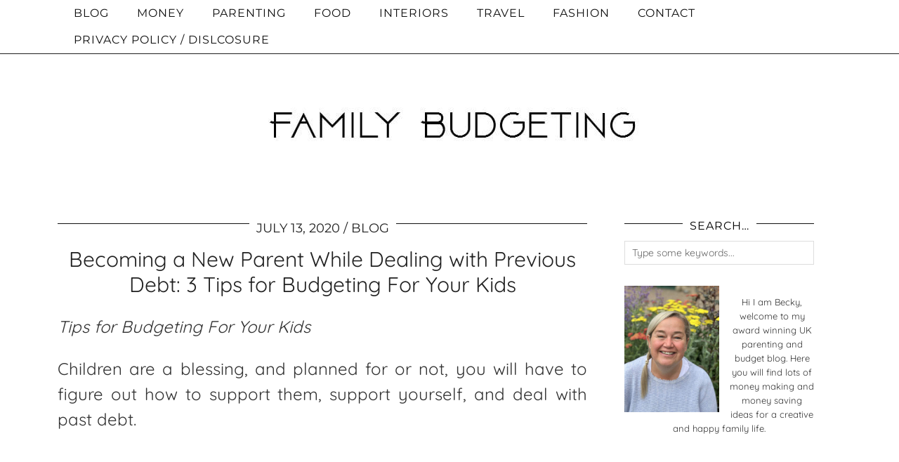

--- FILE ---
content_type: text/html; charset=UTF-8
request_url: https://family-budgeting.co.uk/becoming-a-new-parent-while-dealing-with-previous-debt-3-tips-for-budgeting-for-your-kids/
body_size: 37497
content:
<!DOCTYPE html>
<html lang="en-GB">
<head>
	<meta charset="UTF-8">
	<meta name="viewport" content="width=device-width, initial-scale=1, maximum-scale=5">	<meta name='robots' content='index, follow, max-image-preview:large, max-snippet:-1, max-video-preview:-1' />

	<!-- This site is optimized with the Yoast SEO plugin v26.6 - https://yoast.com/wordpress/plugins/seo/ -->
	<title>Becoming a New Parent While Dealing with Previous Debt: 3 Tips for Budgeting For Your Kids</title>
<style id="rocket-critical-css">.comment-form-wprm-rating{text-align:left;margin-top:5px;margin-bottom:20px}fieldset.wprm-comment-ratings-container{position:relative;display:inline-block;padding:0;margin:0;border:0;background:none}fieldset.wprm-comment-ratings-container legend{position:absolute;opacity:0}fieldset.wprm-comment-ratings-container br{display:none}fieldset.wprm-comment-ratings-container input[type=radio]{float:left;margin:0!important;padding:0!important;width:16px;height:16px;min-width:0;min-height:0;opacity:0;border:0}fieldset.wprm-comment-ratings-container span{position:absolute;width:80px;height:16px;top:0;left:0;opacity:0;font-size:0}fieldset.wprm-comment-ratings-container span svg{width:100%!important;height:100%!important}fieldset.wprm-comment-ratings-container input:checked+span{opacity:1}.aligncenter{clear:both}.abg_rp_movie_div{visibility:hidden}.p3_invisible{visibility:hidden;opacity:0;width:100%;height:auto}input[type=search],.form-control{-webkit-appearance:none;border-radius:0}.menu-bar ul li.top-socialz{float:right;margin:0}.menu-bar ul li.top-socialz a{display:inline-block;margin:0 7px;padding:0}.p3_slide_img{background-size:cover;background-repeat:no-repeat;background-position:center}.pipdig_widget_profile img{margin-bottom:10px}.widget .profile_col_50{max-width:50%;width:auto;float:left;margin-right:15px}@media only screen and (max-width:992px){.top-socialz{display:none}}@media only screen and (max-width:719px){.top-socialz{display:none;opacity:0;height:0}.profile_col_50{width:100%;float:none;margin:0}}article,aside,header,nav{display:block}html{font-family:sans-serif;-ms-text-size-adjust:100%;-webkit-text-size-adjust:100%}body{margin:0}a{background:transparent}h1{font-size:2em;margin:.67em 0}img{border:0}svg:not(:root){overflow:hidden}fieldset{border:1px solid silver;margin:0 2px;padding:.35em .625em .75em}legend{border:0;padding:0}input,textarea{font-family:inherit;font-size:100%;margin:0}input{line-height:normal}input[type="radio"]{box-sizing:border-box;padding:0}input[type="search"]{-moz-box-sizing:content-box;-webkit-box-sizing:content-box;box-sizing:content-box}input[type="search"]::-webkit-search-cancel-button,input[type="search"]::-webkit-search-decoration{-webkit-appearance:none}input::-moz-focus-inner{border:0;padding:0}textarea{overflow:auto;vertical-align:top}html{overflow-x:hidden}*,:before,:after{-webkit-box-sizing:border-box;-moz-box-sizing:border-box;box-sizing:border-box}body{color:#333;font-size:14px;font-family:Georgia,serif;font-weight:400;background:#fff;line-height:1.5}h1,h3,h4{color:#222;font-family:Playfair Display,sans-serif;font-weight:400!important}h1{font-size:28px}h3{font-size:22px}h4{font-size:22px}a{text-decoration:none;color:#999}.date-bar-white-bg{background:#fff;padding:0 10px;position:relative;top:-7px}.date-bar-white-bg>span::after{content:" / "}.date-bar-white-bg>span:last-child::after{content:""}ul{margin-top:0;padding-left:25px;margin-bottom:1em}ul ul{margin-left:15px;margin-bottom:0}.aligncenter{clear:both;display:block;margin:0 auto}.clearfix:after{content:".";display:block;height:0;clear:both;visibility:hidden}.clearfix{display:inline-block}.clearfix{display:block}fieldset{padding:0;margin:0;border:0}legend{display:block;width:100%;padding:0;margin-bottom:20px;font-size:21px;line-height:inherit;color:#333333;border:0;border-bottom:1px solid #e5e5e5}label{display:inline-block;margin-bottom:5px;font-weight:bold}input[type="search"]{-webkit-box-sizing:border-box;-moz-box-sizing:border-box;box-sizing:border-box}input[type="radio"]{margin:4px 0 0;margin-top:1px \9;line-height:normal}textarea,input[type="search"],.form-control{display:inline-block;width:100%;height:34px;margin:0;padding:6px 10px;color:#333;font-size:14px;line-height:1.428571429;vertical-align:middle;background-color:#ffffff;background-image:none;border:1px solid #dddddd;border-radius:3px;-webkit-box-shadow:inset 0 1px 1px rgba(0,0,0,.075);-moz-box-shadow:inset 0 1px 1px rgba(0,0,0,.075);box-shadow:inset 0 1px 1px rgba(0,0,0,.075)}.form-control:-moz-placeholder{color:#666666}.form-control::-moz-placeholder{color:#666666}.form-control:-ms-input-placeholder{color:#666666}.form-control::-webkit-input-placeholder{color:#666666}.form-group{margin-bottom:15px}textarea{height:auto!important}textarea,input[type="search"],.form-control{font-size:14px;border:1px solid #ddd;border-radius:0;-webkit-box-shadow:none;-moz-box-shadow:none;box-shadow:none}img.aligncenter{margin:.5em auto}.entry-content img,.site-sidebar img{max-width:100%;height:auto}img[class*="align"],img[class*="wp-image-"]{height:auto}.search-form{position:relative}.search-form .form-group{margin:0}.container{max-width:1140px;position:relative;margin-right:auto;margin-left:auto;padding-left:15px;padding-right:15px;background:#fff}.container:before,.container:after{content:" ";display:table}.container:after{clear:both}.row{margin-left:-15px;margin-right:-15px}.row:before,.row:after{content:" ";display:table}.row:after{clear:both}.col-sm-4,.col-sm-8{position:relative;min-height:1px;padding-left:12px;padding-right:12px}@media (min-width:768px){.col-sm-4,.col-sm-8{float:left}.col-sm-8{width:66.66666666666666%}.col-sm-4{width:33.33333333333333%}}.site-menu{position:relative;z-index:99}.menu-bar ul{margin:0;padding:0;font-size:0;list-style:none}.menu-bar ul li{position:relative}.menu-bar ul li a{display:block;text-decoration:none;line-height:38px;font-size:11px;font-weight:400;font-family:Montserrat,sans-serif;text-transform:uppercase;letter-spacing:2px;padding:0 20px;color:#000}.menu-bar{height:auto}.menu-bar ul ul{opacity:0;height:0;overflow:hidden;position:absolute;top:38px;left:0;width:auto;background:#fff;border:none;text-align:left}.menu-bar>ul>li{display:inline-block}.menu-bar ul ul li{display:block;padding:0;border-right:none}.menu-bar ul li ul a{line-height:1.4;padding:6px 20px;min-width:180px}.site-top{background:#fff;position:fixed;left:0;top:0;width:100%;opacity:.94;z-index:500;border-bottom:1px solid #111}.site-top .container{background:transparent}.site-header{text-align:center}.site-header .container{padding-top:90px;padding-bottom:30px}.site-title{margin:0;font-size:60px;font-family:Playfair Display,sans-serif;line-height:1;color:#000;font-weight:300!important}.site-title img{margin:0 auto;display:block;max-width:100%;height:auto}.site-title a{color:#000}.site-main .container{padding-top:30px;padding-bottom:50px}.hentry{margin-bottom:50px}.single .hentry{margin-bottom:0}.show-author{display:none}.entry-header{margin:0 0 15px}.entry-header .entry-meta{border-top:1px solid #111}.entry-title{margin:5px 0;font-size:30px;font-weight:400;line-height:1.2;text-align:center;-ms-word-wrap:break-word;word-wrap:break-word}.entry-meta{color:#222;font-size:10px;letter-spacing:2px;text-transform:uppercase;font-family:Montserrat,sans-serif;text-align:center}.entry-meta a{color:#222}.entry-content{margin-bottom:10px;text-align:justify}a#cancel-comment-reply-link{margin-left:10px}a#cancel-comment-reply-link:before{width:1em;margin-right:3px;display:inline-block!important;content:"\f00d";color:#666;font-size:12px;font-family:FontAwesome;text-align:center}.widget{margin-bottom:10px}.widget-title{color:#000;font:11px Montserrat,arial,sans-serif;letter-spacing:1px;margin:0 0 5px;padding:0;text-align:center;text-transform:uppercase;border-top:1px solid #111}.widget-title span{position:relative;top:-7px;padding:0 10px;background:#fff}.widget img{max-width:100%;height:auto}.site-sidebar{font-size:13px;line-height:1.6;text-align:center;padding:0 6px 0 26px}.site-sidebar .widget{padding:10px 15px}.site-sidebar .widget:first-child{padding-top:0}.socialz{text-align:center}.socialz a{color:#111111;font-size:24px;margin:0 11px}.top-socialz{float:right!important;right:0;margin:0!important}.top-socialz a{display:inline-block!important;font-size:14px!important;margin:0 7px;padding:0!important}.pipdig_widget_profile{padding-top:0}label{font-weight:normal}#back-top{background:transparent;line-height:100%;display:inline-block;position:fixed;right:40px;bottom:40px;z-index:1002}#back-top .pipdigicons{font-size:35px}#back-top a{color:#000;padding:5px;display:block}.owl-carousel{display:none;position:relative;width:100%;-ms-touch-action:pan-y}.carousel-footer-title{background:#fff;background:rgba(255,255,255,.88);bottom:0;left:0;padding:5px 10px;position:absolute;font-size:17px}.menu-bar ul .pipdig_navbar_search{display:none}.pipdig_navbar_search input{text-transform:uppercase;letter-spacing:1px;border:0;padding-left:7px;background:none}@media only screen and (max-width:990px){.top-socialz{display:none}}@media only screen and (max-width:769px){.site-top,.top-socialz{display:none;opacity:0;height:0}.menu-bar ul li a{padding:0 19px}.site-title img{padding-top:60px}.menu-bar ul li{border-bottom:0}.menu-bar ul ul li a{font-size:12px}.site-title{font-size:40px;font-size:9vw;line-height:1.2}.site-header .container{padding-bottom:30px;padding-top:70px}.site-sidebar{margin:30px 0 0;padding:0}.site-sidebar .widget{margin:0;padding:20px 15px}}@media only screen and (max-width:719px){.site-main .container{padding-bottom:0}}@media only screen and (max-width:400px){.site-branding{margin-top:25px}}.pipdigicons,.pipdigicons_fab{-moz-osx-font-smoothing:grayscale;-webkit-font-smoothing:antialiased;display:inline-block;font-style:normal;font-variant:normal;text-rendering:auto;line-height:1}.pipdigicons-chevron-up:before{content:"\f077"}.pipdigicons-envelope:before{content:"\f0e0"}.pipdigicons-facebook:before{content:"\f09a"}.pipdigicons-instagram:before{content:"\f16d"}.pipdigicons-pinterest:before{content:"\f0d2"}.pipdigicons-plus:before{content:"\f067"}.pipdigicons-twitter:before{content:"\f099"}.pipdigicons-youtube:before{content:"\f167"}.pipdigicons.pipdigicons_fab{font-family:pipdigicons brands;font-weight:400}.pipdigicons{font-family:pipdigicons free;font-weight:900}</style>
	<meta name="description" content="3 Tips for Budgeting For Your Kids AND COPING WITH PAST DEBT - a tricky situation for anyone but especially hard when you just had kids" />
	<link rel="canonical" href="https://family-budgeting.co.uk/becoming-a-new-parent-while-dealing-with-previous-debt-3-tips-for-budgeting-for-your-kids/" />
	<meta property="og:locale" content="en_GB" />
	<meta property="og:type" content="article" />
	<meta property="og:title" content="Becoming a New Parent While Dealing with Previous Debt: 3 Tips for Budgeting For Your Kids" />
	<meta property="og:description" content="3 Tips for Budgeting For Your Kids AND COPING WITH PAST DEBT - a tricky situation for anyone but especially hard when you just had kids" />
	<meta property="og:url" content="https://family-budgeting.co.uk/becoming-a-new-parent-while-dealing-with-previous-debt-3-tips-for-budgeting-for-your-kids/" />
	<meta property="og:site_name" content="Family Budgeting" />
	<meta property="article:publisher" content="https://www.facebook.com/FamilyBudgetingBlog/" />
	<meta property="article:published_time" content="2020-07-13T16:59:30+00:00" />
	<meta property="article:modified_time" content="2021-07-12T08:16:47+00:00" />
	<meta property="og:image" content="https://family-budgeting.co.uk/wp-content/uploads/work-at-home-1.png" />
	<meta property="og:image:width" content="626" />
	<meta property="og:image:height" content="417" />
	<meta property="og:image:type" content="image/png" />
	<meta name="author" content="Becky Goddard-Hill" />
	<meta name="twitter:label1" content="Written by" />
	<meta name="twitter:data1" content="Becky Goddard-Hill" />
	<meta name="twitter:label2" content="Estimated reading time" />
	<meta name="twitter:data2" content="5 minutes" />
	<!-- Optimized with WP Meteor v3.4.16 - https://wordpress.org/plugins/wp-meteor/ --><script data-wpmeteor-nooptimize="true" >var _wpmeteor={"gdpr":true,"rdelay":0,"preload":true,"elementor-animations":true,"elementor-pp":true,"v":"3.4.16","rest_url":"https:\/\/family-budgeting.co.uk\/wp-json\/"};(()=>{try{new MutationObserver(function(){}),new Promise(function(){}),Object.assign({},{}),document.fonts.ready.then(function(){})}catch{s="wpmeteordisable=1",i=document.location.href,i.match(/[?&]wpmeteordisable/)||(o="",i.indexOf("?")==-1?i.indexOf("#")==-1?o=i+"?"+s:o=i.replace("#","?"+s+"#"):i.indexOf("#")==-1?o=i+"&"+s:o=i.replace("#","&"+s+"#"),document.location.href=o)}var s,i,o;})();

</script><script data-wpmeteor-nooptimize="true" >(()=>{var v="addEventListener",ue="removeEventListener",p="getAttribute",L="setAttribute",pe="removeAttribute",N="hasAttribute",St="querySelector",F=St+"All",U="appendChild",Q="removeChild",fe="createElement",T="tagName",Ae="getOwnPropertyDescriptor",y="prototype",W="__lookupGetter__",Ee="__lookupSetter__",m="DOMContentLoaded",f="load",B="pageshow",me="error";var d=window,c=document,Te=c.documentElement;var $=console.error;var Ke=!0,X=class{constructor(){this.known=[]}init(){let t,n,s=(r,a)=>{if(Ke&&r&&r.fn&&!r.__wpmeteor){let o=function(i){return i===r?this:(c[v](m,l=>{i.call(c,r,l,"jQueryMock")}),this)};this.known.push([r,r.fn.ready,r.fn.init?.prototype?.ready]),r.fn.ready=o,r.fn.init?.prototype?.ready&&(r.fn.init.prototype.ready=o),r.__wpmeteor=!0}return r};window.jQuery||window.$,Object.defineProperty(window,"jQuery",{get(){return t},set(r){t=s(r,"jQuery")},configurable:!0}),Object.defineProperty(window,"$",{get(){return n},set(r){n=s(r,"$")},configurable:!0})}unmock(){this.known.forEach(([t,n,s])=>{t.fn.ready=n,t.fn.init?.prototype?.ready&&s&&(t.fn.init.prototype.ready=s)}),Ke=!1}};var ge="fpo:first-interaction",he="fpo:replay-captured-events";var Je="fpo:element-loaded",Se="fpo:images-loaded",M="fpo:the-end";var Z="click",V=window,Qe=V.addEventListener.bind(V),Xe=V.removeEventListener.bind(V),Ge="removeAttribute",ve="getAttribute",Gt="setAttribute",Ne=["touchstart","touchmove","touchend","touchcancel","keydown","wheel"],Ze=["mouseover","mouseout",Z],Nt=["touchstart","touchend","touchcancel","mouseover","mouseout",Z],R="data-wpmeteor-";var Ue="dispatchEvent",je=e=>{let t=new MouseEvent(Z,{view:e.view,bubbles:!0,cancelable:!0});return Object.defineProperty(t,"target",{writable:!1,value:e.target}),t},Be=class{static capture(){let t=!1,[,n,s]=`${window.Promise}`.split(/[\s[(){]+/s);if(V["__"+s+n])return;let r=[],a=o=>{if(o.target&&Ue in o.target){if(!o.isTrusted)return;if(o.cancelable&&!Ne.includes(o.type))try{o.preventDefault()}catch{}o.stopImmediatePropagation(),o.type===Z?r.push(je(o)):Nt.includes(o.type)&&r.push(o),o.target[Gt](R+o.type,!0),t||(t=!0,V[Ue](new CustomEvent(ge)))}};V.addEventListener(he,()=>{Ze.forEach(l=>Xe(l,a,{passive:!1,capture:!0})),Ne.forEach(l=>Xe(l,a,{passive:!0,capture:!0}));let o;for(;o=r.shift();){var i=o.target;i[ve](R+"touchstart")&&i[ve](R+"touchend")&&!i[ve](R+Z)?(i[ve](R+"touchmove")||r.push(je(o)),i[Ge](R+"touchstart"),i[Ge](R+"touchend")):i[Ge](R+o.type),i[Ue](o)}}),Ze.forEach(o=>Qe(o,a,{passive:!1,capture:!0})),Ne.forEach(o=>Qe(o,a,{passive:!0,capture:!0}))}};var et=Be;var j=class{constructor(){this.l=[]}emit(t,n=null){this.l[t]&&this.l[t].forEach(s=>s(n))}on(t,n){this.l[t]||=[],this.l[t].push(n)}off(t,n){this.l[t]=(this.l[t]||[]).filter(s=>s!==n)}};var D=new j;var ye=c[fe]("span");ye[L]("id","elementor-device-mode");ye[L]("class","elementor-screen-only");var Ut=!1,tt=()=>(Ut||c.body[U](ye),getComputedStyle(ye,":after").content.replace(/"/g,""));var rt=e=>e[p]("class")||"",nt=(e,t)=>e[L]("class",t),st=()=>{d[v](f,function(){let e=tt(),t=Math.max(Te.clientWidth||0,d.innerWidth||0),n=Math.max(Te.clientHeight||0,d.innerHeight||0),s=["_animation_"+e,"animation_"+e,"_animation","_animation","animation"];Array.from(c[F](".elementor-invisible")).forEach(r=>{let a=r.getBoundingClientRect();if(a.top+d.scrollY<=n&&a.left+d.scrollX<t)try{let i=JSON.parse(r[p]("data-settings"));if(i.trigger_source)return;let l=i._animation_delay||i.animation_delay||0,u,E;for(var o=0;o<s.length;o++)if(i[s[o]]){E=s[o],u=i[E];break}if(u){let q=rt(r),J=u==="none"?q:q+" animated "+u,At=setTimeout(()=>{nt(r,J.replace(/\belementor-invisible\b/,"")),s.forEach(Tt=>delete i[Tt]),r[L]("data-settings",JSON.stringify(i))},l);D.on("fi",()=>{clearTimeout(At),nt(r,rt(r).replace(new RegExp("\b"+u+"\b"),""))})}}catch(i){console.error(i)}})})};var ot="data-in-mega_smartmenus",it=()=>{let e=c[fe]("div");e.innerHTML='<span class="sub-arrow --wp-meteor"><i class="fa" aria-hidden="true"></i></span>';let t=e.firstChild,n=s=>{let r=[];for(;s=s.previousElementSibling;)r.push(s);return r};c[v](m,function(){Array.from(c[F](".pp-advanced-menu ul")).forEach(s=>{if(s[p](ot))return;(s[p]("class")||"").match(/\bmega-menu\b/)&&s[F]("ul").forEach(o=>{o[L](ot,!0)});let r=n(s),a=r.filter(o=>o).filter(o=>o[T]==="A").pop();if(a||(a=r.map(o=>Array.from(o[F]("a"))).filter(o=>o).flat().pop()),a){let o=t.cloneNode(!0);a[U](o),new MutationObserver(l=>{l.forEach(({addedNodes:u})=>{u.forEach(E=>{if(E.nodeType===1&&E[T]==="SPAN")try{a[Q](o)}catch{}})})}).observe(a,{childList:!0})}})})};var w="readystatechange",A="message";var Y="SCRIPT",g="data-wpmeteor-",b=Object.defineProperty,Ve=Object.defineProperties,P="javascript/blocked",Pe=/^\s*(application|text)\/javascript|module\s*$/i,mt="requestAnimationFrame",gt="requestIdleCallback",ie="setTimeout",Ie="__dynamic",I=d.constructor.name+"::",ce=c.constructor.name+"::",ht=function(e,t){t=t||d;for(var n=0;n<this.length;n++)e.call(t,this[n],n,this)};"NodeList"in d&&!NodeList[y].forEach&&(NodeList[y].forEach=ht);"HTMLCollection"in d&&!HTMLCollection[y].forEach&&(HTMLCollection[y].forEach=ht);_wpmeteor["elementor-animations"]&&st(),_wpmeteor["elementor-pp"]&&it();var _e=[],Le=[],ee=[],se=!1,k=[],h={},He=!1,Bt=0,H=c.visibilityState==="visible"?d[mt]:d[ie],vt=d[gt]||H;c[v]("visibilitychange",()=>{H=c.visibilityState==="visible"?d[mt]:d[ie],vt=d[gt]||H});var C=d[ie],De,z=["src","type"],x=Object,te="definePropert";x[te+"y"]=(e,t,n)=>{if(e===d&&["jQuery","onload"].indexOf(t)>=0||(e===c||e===c.body)&&["readyState","write","writeln","on"+w].indexOf(t)>=0)return["on"+w,"on"+f].indexOf(t)&&n.set&&(h["on"+w]=h["on"+w]||[],h["on"+w].push(n.set)),e;if(e instanceof HTMLScriptElement&&z.indexOf(t)>=0){if(!e[t+"__def"]){let s=x[Ae](e,t);b(e,t,{set(r){return e[t+"__set"]?e[t+"__set"].call(e,r):s.set.call(e,r)},get(){return e[t+"__get"]?e[t+"__get"].call(e):s.get.call(e)}}),e[t+"__def"]=!0}return n.get&&(e[t+"__get"]=n.get),n.set&&(e[t+"__set"]=n.set),e}return b(e,t,n)};x[te+"ies"]=(e,t)=>{for(let n in t)x[te+"y"](e,n,t[n]);for(let n of x.getOwnPropertySymbols(t))x[te+"y"](e,n,t[n]);return e};var qe=EventTarget[y][v],yt=EventTarget[y][ue],ae=qe.bind(c),Ct=yt.bind(c),G=qe.bind(d),_t=yt.bind(d),Lt=Document[y].createElement,le=Lt.bind(c),de=c.__proto__[W]("readyState").bind(c),ct="loading";b(c,"readyState",{get(){return ct},set(e){return ct=e}});var at=e=>k.filter(([t,,n],s)=>{if(!(e.indexOf(t.type)<0)){n||(n=t.target);try{let r=n.constructor.name+"::"+t.type;for(let a=0;a<h[r].length;a++)if(h[r][a]){let o=r+"::"+s+"::"+a;if(!xe[o])return!0}}catch{}}}).length,oe,xe={},K=e=>{k.forEach(([t,n,s],r)=>{if(!(e.indexOf(t.type)<0)){s||(s=t.target);try{let a=s.constructor.name+"::"+t.type;if((h[a]||[]).length)for(let o=0;o<h[a].length;o++){let i=h[a][o];if(i){let l=a+"::"+r+"::"+o;if(!xe[l]){xe[l]=!0,c.readyState=n,oe=a;try{Bt++,!i[y]||i[y].constructor===i?i.bind(s)(t):i(t)}catch(u){$(u,i)}oe=null}}}}catch(a){$(a)}}})};ae(m,e=>{k.push([new e.constructor(m,e),de(),c])});ae(w,e=>{k.push([new e.constructor(w,e),de(),c])});G(m,e=>{k.push([new e.constructor(m,e),de(),d])});G(f,e=>{He=!0,k.push([new e.constructor(f,e),de(),d]),O||K([m,w,A,f,B])});G(B,e=>{k.push([new e.constructor(B,e),de(),d]),O||K([m,w,A,f,B])});var wt=e=>{k.push([e,c.readyState,d])},Ot=d[W]("onmessage"),Rt=d[Ee]("onmessage"),Pt=()=>{_t(A,wt),(h[I+"message"]||[]).forEach(e=>{G(A,e)}),b(d,"onmessage",{get:Ot,set:Rt})};G(A,wt);var Dt=new X;Dt.init();var Fe=()=>{!O&&!se&&(O=!0,c.readyState="loading",H($e),H(S)),He||G(f,()=>{Fe()})};G(ge,()=>{Fe()});D.on(Se,()=>{Fe()});_wpmeteor.rdelay>=0&&et.capture();var re=[-1],Ce=e=>{re=re.filter(t=>t!==e.target),re.length||C(D.emit.bind(D,M))};var O=!1,S=()=>{let e=_e.shift();if(e)e[p](g+"src")?e[N]("async")||e[Ie]?(e.isConnected&&(re.push(e),setTimeout(Ce,1e3,{target:e})),Oe(e,Ce),C(S)):Oe(e,C.bind(null,S)):(e.origtype==P&&Oe(e),C(S));else if(Le.length)_e.push(...Le),Le.length=0,C(S);else if(at([m,w,A]))K([m,w,A]),C(S);else if(He)if(at([f,B,A]))K([f,B,A]),C(S);else if(re.length>1)vt(S);else if(ee.length)_e.push(...ee),ee.length=0,C(S);else{if(d.RocketLazyLoadScripts)try{RocketLazyLoadScripts.run()}catch(t){$(t)}c.readyState="complete",Pt(),Dt.unmock(),O=!1,se=!0,d[ie](()=>Ce({target:-1}))}else O=!1},xt=e=>{let t=le(Y),n=e.attributes;for(var s=n.length-1;s>=0;s--)n[s].name.startsWith(g)||t[L](n[s].name,n[s].value);let r=e[p](g+"type");r?t.type=r:t.type="text/javascript",(e.textContent||"").match(/^\s*class RocketLazyLoadScripts/)?t.textContent=e.textContent.replace(/^\s*class\s*RocketLazyLoadScripts/,"window.RocketLazyLoadScripts=class").replace("RocketLazyLoadScripts.run();",""):t.textContent=e.textContent;for(let a of["onload","onerror","onreadystatechange"])e[a]&&(t[a]=e[a]);return t},Oe=(e,t)=>{let n=e[p](g+"src");if(n){let s=qe.bind(e);e.isConnected&&t&&(s(f,t),s(me,t)),e.origtype=e[p](g+"type")||"text/javascript",e.origsrc=n,(!e.isConnected||e[N]("nomodule")||e.type&&!Pe.test(e.type))&&t&&t(new Event(f,{target:e}))}else e.origtype===P?(e.origtype=e[p](g+"type")||"text/javascript",e[pe]("integrity"),e.textContent=e.textContent+`
`):t&&t(new Event(f,{target:e}))},We=(e,t)=>{let n=(h[e]||[]).indexOf(t);if(n>=0)return h[e][n]=void 0,!0},lt=(e,t,...n)=>{if("HTMLDocument::"+m==oe&&e===m&&!t.toString().match(/jQueryMock/)){D.on(M,c[v].bind(c,e,t,...n));return}if(t&&(e===m||e===w)){let s=ce+e;h[s]=h[s]||[],h[s].push(t),se&&K([e]);return}return ae(e,t,...n)},dt=(e,t,...n)=>{if(e===m){let s=ce+e;We(s,t)}return Ct(e,t,...n)};Ve(c,{[v]:{get(){return lt},set(){return lt}},[ue]:{get(){return dt},set(){return dt}}});var ne=c.createDocumentFragment(),$e=()=>{ne.hasChildNodes()&&(c.head[U](ne),ne=c.createDocumentFragment())},ut={},we=e=>{if(e)try{let t=new URL(e,c.location.href),n=t.origin;if(n&&!ut[n]&&c.location.host!==t.host){let s=le("link");s.rel="preconnect",s.href=n,ne[U](s),ut[n]=!0,O&&H($e)}}catch{}},be={},kt=(e,t,n,s)=>{let r=le("link");r.rel=t?"modulepre"+f:"pre"+f,r.as="script",n&&r[L]("crossorigin",n),s&&r[L]("integrity",s);try{e=new URL(e,c.location.href).href}catch{}r.href=e,ne[U](r),be[e]=!0,O&&H($e)},ke=function(...e){let t=le(...e);if(!e||e[0].toUpperCase()!==Y||!O)return t;let n=t[L].bind(t),s=t[p].bind(t),r=t[pe].bind(t),a=t[N].bind(t),o=t[W]("attributes").bind(t);return z.forEach(i=>{let l=t[W](i).bind(t),u=t[Ee](i).bind(t);x[te+"y"](t,i,{set(E){return i==="type"&&E&&!Pe.test(E)?n(i,E):((i==="src"&&E||i==="type"&&E&&t.origsrc)&&n("type",P),E?n(g+i,E):r(g+i))},get(){let E=t[p](g+i);if(i==="src")try{return new URL(E,c.location.href).href}catch{}return E}}),b(t,"orig"+i,{set(E){return u(E)},get(){return l()}})}),t[L]=function(i,l){if(z.includes(i))return i==="type"&&l&&!Pe.test(l)?n(i,l):((i==="src"&&l||i==="type"&&l&&t.origsrc)&&n("type",P),l?n(g+i,l):r(g+i));n(i,l)},t[p]=function(i){let l=z.indexOf(i)>=0?s(g+i):s(i);if(i==="src")try{return new URL(l,c.location.href).href}catch{}return l},t[N]=function(i){return z.indexOf(i)>=0?a(g+i):a(i)},b(t,"attributes",{get(){return[...o()].filter(l=>l.name!=="type").map(l=>({name:l.name.match(new RegExp(g))?l.name.replace(g,""):l.name,value:l.value}))}}),t[Ie]=!0,t};Object.defineProperty(Document[y],"createElement",{set(e){e!==ke&&(De=e)},get(){return De||ke}});var Re=new Set,ze=new MutationObserver(e=>{e.forEach(({removedNodes:t,addedNodes:n,target:s})=>{t.forEach(r=>{r.nodeType===1&&Y===r[T]&&"origtype"in r&&Re.delete(r)}),n.forEach(r=>{if(r.nodeType===1)if(Y===r[T]){if("origtype"in r){if(r.origtype!==P)return}else if(r[p]("type")!==P)return;"origtype"in r||z.forEach(o=>{let i=r[W](o).bind(r),l=r[Ee](o).bind(r);b(r,"orig"+o,{set(u){return l(u)},get(){return i()}})});let a=r[p](g+"src");if(Re.has(r)&&$("Inserted twice",r),r.parentNode){Re.add(r);let o=r[p](g+"type");(a||"").match(/\/gtm.js\?/)||r[N]("async")||r[Ie]?(ee.push(r),we(a)):r[N]("defer")||o==="module"?(Le.push(r),we(a)):(a&&!r[N]("nomodule")&&!be[a]&&kt(a,o==="module",r[N]("crossorigin")&&r[p]("crossorigin"),r[p]("integrity")),_e.push(r))}else r[v](f,o=>o.target.parentNode[Q](o.target)),r[v](me,o=>o.target.parentNode[Q](o.target)),s[U](r)}else r[T]==="LINK"&&r[p]("as")==="script"&&(be[r[p]("href")]=!0)})})}),bt={childList:!0,subtree:!0};ze.observe(c.documentElement,bt);var Mt=HTMLElement[y].attachShadow;HTMLElement[y].attachShadow=function(e){let t=Mt.call(this,e);return e.mode==="open"&&ze.observe(t,bt),t};(()=>{let e=x[Ae](HTMLIFrameElement[y],"src");b(HTMLIFrameElement[y],"src",{get(){return this.dataset.fpoSrc?this.dataset.fpoSrc:e.get.call(this)},set(t){delete this.dataset.fpoSrc,e.set.call(this,t)}})})();D.on(M,()=>{(!De||De===ke)&&(Document[y].createElement=Lt,ze.disconnect()),dispatchEvent(new CustomEvent(he)),dispatchEvent(new CustomEvent(M))});var Me=e=>{let t,n;!c.currentScript||!c.currentScript.parentNode?(t=c.body,n=t.lastChild):(n=c.currentScript,t=n.parentNode);try{let s=le("div");s.innerHTML=e,Array.from(s.childNodes).forEach(r=>{r.nodeName===Y?t.insertBefore(xt(r),n):t.insertBefore(r,n)})}catch(s){$(s)}},pt=e=>Me(e+`
`);Ve(c,{write:{get(){return Me},set(e){return Me=e}},writeln:{get(){return pt},set(e){return pt=e}}});var ft=(e,t,...n)=>{if(I+m==oe&&e===m&&!t.toString().match(/jQueryMock/)){D.on(M,d[v].bind(d,e,t,...n));return}if(I+f==oe&&e===f){D.on(M,d[v].bind(d,e,t,...n));return}if(t&&(e===f||e===B||e===m||e===A&&!se)){let s=e===m?ce+e:I+e;h[s]=h[s]||[],h[s].push(t),se&&K([e]);return}return G(e,t,...n)},Et=(e,t,...n)=>{if(e===f||e===m||e===B){let s=e===m?ce+e:I+e;We(s,t)}return _t(e,t,...n)};Ve(d,{[v]:{get(){return ft},set(){return ft}},[ue]:{get(){return Et},set(){return Et}}});var Ye=e=>{let t;return{get(){return t},set(n){return t&&We(e,n),h[e]=h[e]||[],h[e].push(n),t=n}}};G(Je,e=>{let{target:t,event:n}=e.detail,s=t===d?c.body:t,r=s[p](g+"on"+n.type);s[pe](g+"on"+n.type);try{let a=new Function("event",r);t===d?d[v](f,a.bind(t,n)):a.call(t,n)}catch(a){console.err(a)}});{let e=Ye(I+f);b(d,"onload",e),ae(m,()=>{b(c.body,"onload",e)})}b(c,"onreadystatechange",Ye(ce+w));b(d,"onmessage",Ye(I+A));(()=>{let e=d.innerHeight,t=d.innerWidth,n=r=>{let o={"4g":1250,"3g":2500,"2g":2500}[(navigator.connection||{}).effectiveType]||0,i=r.getBoundingClientRect(),l={top:-1*e-o,left:-1*t-o,bottom:e+o,right:t+o};return!(i.left>=l.right||i.right<=l.left||i.top>=l.bottom||i.bottom<=l.top)},s=(r=!0)=>{let a=1,o=-1,i={},l=()=>{o++,--a||d[ie](D.emit.bind(D,Se),_wpmeteor.rdelay)};Array.from(c.getElementsByTagName("*")).forEach(u=>{let E,q,J;if(u[T]==="IMG"){let _=u.currentSrc||u.src;_&&!i[_]&&!_.match(/^data:/i)&&((u.loading||"").toLowerCase()!=="lazy"||n(u))&&(E=_)}else if(u[T]===Y)we(u[p](g+"src"));else if(u[T]==="LINK"&&u[p]("as")==="script"&&["pre"+f,"modulepre"+f].indexOf(u[p]("rel"))>=0)be[u[p]("href")]=!0;else if((q=d.getComputedStyle(u))&&(J=(q.backgroundImage||"").match(/^url\s*\((.*?)\)/i))&&(J||[]).length){let _=J[0].slice(4,-1).replace(/"/g,"");!i[_]&&!_.match(/^data:/i)&&(E=_)}if(E){i[E]=!0;let _=new Image;r&&(a++,_[v](f,l),_[v](me,l)),_.src=E}}),c.fonts.ready.then(()=>{l()})};_wpmeteor.rdelay===0?ae(m,s):G(f,s)})();})();
//1.0.42

</script><script type="application/ld+json" class="yoast-schema-graph">{"@context":"https://schema.org","@graph":[{"@type":"Article","@id":"https://family-budgeting.co.uk/becoming-a-new-parent-while-dealing-with-previous-debt-3-tips-for-budgeting-for-your-kids/#article","isPartOf":{"@id":"https://family-budgeting.co.uk/becoming-a-new-parent-while-dealing-with-previous-debt-3-tips-for-budgeting-for-your-kids/"},"author":{"name":"Becky Goddard-Hill","@id":"https://family-budgeting.co.uk/#/schema/person/f4170b9da22bdb2576084830769b33c0"},"headline":"Becoming a New Parent While Dealing with Previous Debt: 3 Tips for Budgeting For Your Kids","datePublished":"2020-07-13T16:59:30+00:00","dateModified":"2021-07-12T08:16:47+00:00","mainEntityOfPage":{"@id":"https://family-budgeting.co.uk/becoming-a-new-parent-while-dealing-with-previous-debt-3-tips-for-budgeting-for-your-kids/"},"wordCount":1000,"commentCount":0,"publisher":{"@id":"https://family-budgeting.co.uk/#organization"},"image":{"@id":"https://family-budgeting.co.uk/becoming-a-new-parent-while-dealing-with-previous-debt-3-tips-for-budgeting-for-your-kids/#primaryimage"},"thumbnailUrl":"https://family-budgeting.co.uk/wp-content/uploads/work-at-home-1.png","articleSection":["Blog","Money Matters"],"inLanguage":"en-GB","potentialAction":[{"@type":"CommentAction","name":"Comment","target":["https://family-budgeting.co.uk/becoming-a-new-parent-while-dealing-with-previous-debt-3-tips-for-budgeting-for-your-kids/#respond"]}]},{"@type":"WebPage","@id":"https://family-budgeting.co.uk/becoming-a-new-parent-while-dealing-with-previous-debt-3-tips-for-budgeting-for-your-kids/","url":"https://family-budgeting.co.uk/becoming-a-new-parent-while-dealing-with-previous-debt-3-tips-for-budgeting-for-your-kids/","name":"Becoming a New Parent While Dealing with Previous Debt: 3 Tips for Budgeting For Your Kids","isPartOf":{"@id":"https://family-budgeting.co.uk/#website"},"primaryImageOfPage":{"@id":"https://family-budgeting.co.uk/becoming-a-new-parent-while-dealing-with-previous-debt-3-tips-for-budgeting-for-your-kids/#primaryimage"},"image":{"@id":"https://family-budgeting.co.uk/becoming-a-new-parent-while-dealing-with-previous-debt-3-tips-for-budgeting-for-your-kids/#primaryimage"},"thumbnailUrl":"https://family-budgeting.co.uk/wp-content/uploads/work-at-home-1.png","datePublished":"2020-07-13T16:59:30+00:00","dateModified":"2021-07-12T08:16:47+00:00","description":"3 Tips for Budgeting For Your Kids AND COPING WITH PAST DEBT - a tricky situation for anyone but especially hard when you just had kids","breadcrumb":{"@id":"https://family-budgeting.co.uk/becoming-a-new-parent-while-dealing-with-previous-debt-3-tips-for-budgeting-for-your-kids/#breadcrumb"},"inLanguage":"en-GB","potentialAction":[{"@type":"ReadAction","target":["https://family-budgeting.co.uk/becoming-a-new-parent-while-dealing-with-previous-debt-3-tips-for-budgeting-for-your-kids/"]}]},{"@type":"ImageObject","inLanguage":"en-GB","@id":"https://family-budgeting.co.uk/becoming-a-new-parent-while-dealing-with-previous-debt-3-tips-for-budgeting-for-your-kids/#primaryimage","url":"https://family-budgeting.co.uk/wp-content/uploads/work-at-home-1.png","contentUrl":"https://family-budgeting.co.uk/wp-content/uploads/work-at-home-1.png","width":626,"height":417},{"@type":"BreadcrumbList","@id":"https://family-budgeting.co.uk/becoming-a-new-parent-while-dealing-with-previous-debt-3-tips-for-budgeting-for-your-kids/#breadcrumb","itemListElement":[{"@type":"ListItem","position":1,"name":"Home","item":"https://family-budgeting.co.uk/"},{"@type":"ListItem","position":2,"name":"Becoming a New Parent While Dealing with Previous Debt: 3 Tips for Budgeting For Your Kids"}]},{"@type":"WebSite","@id":"https://family-budgeting.co.uk/#website","url":"https://family-budgeting.co.uk/","name":"Family Budgeting","description":"top UK parenting and money-saving blog written by Becky Goddard Hill award winning thrifty blogger, It covers all aspects of frugal family life","publisher":{"@id":"https://family-budgeting.co.uk/#organization"},"potentialAction":[{"@type":"SearchAction","target":{"@type":"EntryPoint","urlTemplate":"https://family-budgeting.co.uk/?s={search_term_string}"},"query-input":{"@type":"PropertyValueSpecification","valueRequired":true,"valueName":"search_term_string"}}],"inLanguage":"en-GB"},{"@type":"Organization","@id":"https://family-budgeting.co.uk/#organization","name":"Family Budgeting","url":"https://family-budgeting.co.uk/","logo":{"@type":"ImageObject","inLanguage":"en-GB","@id":"https://family-budgeting.co.uk/#/schema/logo/image/","url":"https://family-budgeting.co.uk/wp-content/uploads/Becky-denim-1.jpg","contentUrl":"https://family-budgeting.co.uk/wp-content/uploads/Becky-denim-1.jpg","width":924,"height":924,"caption":"Family Budgeting"},"image":{"@id":"https://family-budgeting.co.uk/#/schema/logo/image/"},"sameAs":["https://www.facebook.com/FamilyBudgetingBlog/","https://x.com/BeckyGoddardH","https://www.youtube.com/beckygoddard-hill"]},{"@type":"Person","@id":"https://family-budgeting.co.uk/#/schema/person/f4170b9da22bdb2576084830769b33c0","name":"Becky Goddard-Hill","image":{"@type":"ImageObject","inLanguage":"en-GB","@id":"https://family-budgeting.co.uk/#/schema/person/image/","url":"https://secure.gravatar.com/avatar/beff70039076d43c9c1f5843e90484c8596ad8d3911418c4b1a13369fbcff6ef?s=96&d=mm&r=g","contentUrl":"https://secure.gravatar.com/avatar/beff70039076d43c9c1f5843e90484c8596ad8d3911418c4b1a13369fbcff6ef?s=96&d=mm&r=g","caption":"Becky Goddard-Hill"},"sameAs":["http://www.37.60.241.241/~familyb5","https://x.com/familybudgeting"],"url":"https://family-budgeting.co.uk/author/admin/"}]}</script>
	<!-- / Yoast SEO plugin. -->


<link rel='dns-prefetch' href='//scripts.mediavine.com' />
<link rel='dns-prefetch' href='//cdnjs.cloudflare.com' />
<link rel='dns-prefetch' href='//platform-api.sharethis.com' />
<link rel='dns-prefetch' href='//www.googletagmanager.com' />
<link rel='dns-prefetch' href='//pipdigz.co.uk' />
<link rel='dns-prefetch' href='//fonts.bunny.net' />

<link rel="alternate" type="application/rss+xml" title="Family Budgeting &raquo; Feed" href="https://family-budgeting.co.uk/feed/" />
<link rel="alternate" type="application/rss+xml" title="Family Budgeting &raquo; Comments Feed" href="https://family-budgeting.co.uk/comments/feed/" />
<link rel="alternate" type="application/rss+xml" title="Family Budgeting &raquo; Becoming a New Parent While Dealing with Previous Debt: 3 Tips for Budgeting For Your Kids Comments Feed" href="https://family-budgeting.co.uk/becoming-a-new-parent-while-dealing-with-previous-debt-3-tips-for-budgeting-for-your-kids/feed/" />
<link rel="alternate" title="oEmbed (JSON)" type="application/json+oembed" href="https://family-budgeting.co.uk/wp-json/oembed/1.0/embed?url=https%3A%2F%2Ffamily-budgeting.co.uk%2Fbecoming-a-new-parent-while-dealing-with-previous-debt-3-tips-for-budgeting-for-your-kids%2F" />
<link rel="alternate" title="oEmbed (XML)" type="text/xml+oembed" href="https://family-budgeting.co.uk/wp-json/oembed/1.0/embed?url=https%3A%2F%2Ffamily-budgeting.co.uk%2Fbecoming-a-new-parent-while-dealing-with-previous-debt-3-tips-for-budgeting-for-your-kids%2F&#038;format=xml" />
<script  type="javascript/blocked" data-wpmeteor-type="text/javascript" >(()=>{"use strict";const e=[400,500,600,700,800,900],t=e=>`wprm-min-${e}`,n=e=>`wprm-max-${e}`,s=new Set,o="ResizeObserver"in window,r=o?new ResizeObserver((e=>{for(const t of e)c(t.target)})):null,i=.5/(window.devicePixelRatio||1);function c(s){const o=s.getBoundingClientRect().width||0;for(let r=0;r<e.length;r++){const c=e[r],a=o<=c+i;o>c+i?s.classList.add(t(c)):s.classList.remove(t(c)),a?s.classList.add(n(c)):s.classList.remove(n(c))}}function a(e){s.has(e)||(s.add(e),r&&r.observe(e),c(e))}!function(e=document){e.querySelectorAll(".wprm-recipe").forEach(a)}();if(new MutationObserver((e=>{for(const t of e)for(const e of t.addedNodes)e instanceof Element&&(e.matches?.(".wprm-recipe")&&a(e),e.querySelectorAll?.(".wprm-recipe").forEach(a))})).observe(document.documentElement,{childList:!0,subtree:!0}),!o){let e=0;addEventListener("resize",(()=>{e&&cancelAnimationFrame(e),e=requestAnimationFrame((()=>s.forEach(c)))}),{passive:!0})}})();</script><style id='wp-img-auto-sizes-contain-inline-css'>
img:is([sizes=auto i],[sizes^="auto," i]){contain-intrinsic-size:3000px 1500px}
/*# sourceURL=wp-img-auto-sizes-contain-inline-css */
</style>
<style id='wp-block-library-inline-css'>
:root{--wp-block-synced-color:#7a00df;--wp-block-synced-color--rgb:122,0,223;--wp-bound-block-color:var(--wp-block-synced-color);--wp-editor-canvas-background:#ddd;--wp-admin-theme-color:#007cba;--wp-admin-theme-color--rgb:0,124,186;--wp-admin-theme-color-darker-10:#006ba1;--wp-admin-theme-color-darker-10--rgb:0,107,160.5;--wp-admin-theme-color-darker-20:#005a87;--wp-admin-theme-color-darker-20--rgb:0,90,135;--wp-admin-border-width-focus:2px}@media (min-resolution:192dpi){:root{--wp-admin-border-width-focus:1.5px}}.wp-element-button{cursor:pointer}:root .has-very-light-gray-background-color{background-color:#eee}:root .has-very-dark-gray-background-color{background-color:#313131}:root .has-very-light-gray-color{color:#eee}:root .has-very-dark-gray-color{color:#313131}:root .has-vivid-green-cyan-to-vivid-cyan-blue-gradient-background{background:linear-gradient(135deg,#00d084,#0693e3)}:root .has-purple-crush-gradient-background{background:linear-gradient(135deg,#34e2e4,#4721fb 50%,#ab1dfe)}:root .has-hazy-dawn-gradient-background{background:linear-gradient(135deg,#faaca8,#dad0ec)}:root .has-subdued-olive-gradient-background{background:linear-gradient(135deg,#fafae1,#67a671)}:root .has-atomic-cream-gradient-background{background:linear-gradient(135deg,#fdd79a,#004a59)}:root .has-nightshade-gradient-background{background:linear-gradient(135deg,#330968,#31cdcf)}:root .has-midnight-gradient-background{background:linear-gradient(135deg,#020381,#2874fc)}:root{--wp--preset--font-size--normal:16px;--wp--preset--font-size--huge:42px}.has-regular-font-size{font-size:1em}.has-larger-font-size{font-size:2.625em}.has-normal-font-size{font-size:var(--wp--preset--font-size--normal)}.has-huge-font-size{font-size:var(--wp--preset--font-size--huge)}.has-text-align-center{text-align:center}.has-text-align-left{text-align:left}.has-text-align-right{text-align:right}.has-fit-text{white-space:nowrap!important}#end-resizable-editor-section{display:none}.aligncenter{clear:both}.items-justified-left{justify-content:flex-start}.items-justified-center{justify-content:center}.items-justified-right{justify-content:flex-end}.items-justified-space-between{justify-content:space-between}.screen-reader-text{border:0;clip-path:inset(50%);height:1px;margin:-1px;overflow:hidden;padding:0;position:absolute;width:1px;word-wrap:normal!important}.screen-reader-text:focus{background-color:#ddd;clip-path:none;color:#444;display:block;font-size:1em;height:auto;left:5px;line-height:normal;padding:15px 23px 14px;text-decoration:none;top:5px;width:auto;z-index:100000}html :where(.has-border-color){border-style:solid}html :where([style*=border-top-color]){border-top-style:solid}html :where([style*=border-right-color]){border-right-style:solid}html :where([style*=border-bottom-color]){border-bottom-style:solid}html :where([style*=border-left-color]){border-left-style:solid}html :where([style*=border-width]){border-style:solid}html :where([style*=border-top-width]){border-top-style:solid}html :where([style*=border-right-width]){border-right-style:solid}html :where([style*=border-bottom-width]){border-bottom-style:solid}html :where([style*=border-left-width]){border-left-style:solid}html :where(img[class*=wp-image-]){height:auto;max-width:100%}:where(figure){margin:0 0 1em}html :where(.is-position-sticky){--wp-admin--admin-bar--position-offset:var(--wp-admin--admin-bar--height,0px)}@media screen and (max-width:600px){html :where(.is-position-sticky){--wp-admin--admin-bar--position-offset:0px}}

/*# sourceURL=wp-block-library-inline-css */
</style><style id='global-styles-inline-css'>
:root{--wp--preset--aspect-ratio--square: 1;--wp--preset--aspect-ratio--4-3: 4/3;--wp--preset--aspect-ratio--3-4: 3/4;--wp--preset--aspect-ratio--3-2: 3/2;--wp--preset--aspect-ratio--2-3: 2/3;--wp--preset--aspect-ratio--16-9: 16/9;--wp--preset--aspect-ratio--9-16: 9/16;--wp--preset--color--black: #000000;--wp--preset--color--cyan-bluish-gray: #abb8c3;--wp--preset--color--white: #ffffff;--wp--preset--color--pale-pink: #f78da7;--wp--preset--color--vivid-red: #cf2e2e;--wp--preset--color--luminous-vivid-orange: #ff6900;--wp--preset--color--luminous-vivid-amber: #fcb900;--wp--preset--color--light-green-cyan: #7bdcb5;--wp--preset--color--vivid-green-cyan: #00d084;--wp--preset--color--pale-cyan-blue: #8ed1fc;--wp--preset--color--vivid-cyan-blue: #0693e3;--wp--preset--color--vivid-purple: #9b51e0;--wp--preset--gradient--vivid-cyan-blue-to-vivid-purple: linear-gradient(135deg,rgb(6,147,227) 0%,rgb(155,81,224) 100%);--wp--preset--gradient--light-green-cyan-to-vivid-green-cyan: linear-gradient(135deg,rgb(122,220,180) 0%,rgb(0,208,130) 100%);--wp--preset--gradient--luminous-vivid-amber-to-luminous-vivid-orange: linear-gradient(135deg,rgb(252,185,0) 0%,rgb(255,105,0) 100%);--wp--preset--gradient--luminous-vivid-orange-to-vivid-red: linear-gradient(135deg,rgb(255,105,0) 0%,rgb(207,46,46) 100%);--wp--preset--gradient--very-light-gray-to-cyan-bluish-gray: linear-gradient(135deg,rgb(238,238,238) 0%,rgb(169,184,195) 100%);--wp--preset--gradient--cool-to-warm-spectrum: linear-gradient(135deg,rgb(74,234,220) 0%,rgb(151,120,209) 20%,rgb(207,42,186) 40%,rgb(238,44,130) 60%,rgb(251,105,98) 80%,rgb(254,248,76) 100%);--wp--preset--gradient--blush-light-purple: linear-gradient(135deg,rgb(255,206,236) 0%,rgb(152,150,240) 100%);--wp--preset--gradient--blush-bordeaux: linear-gradient(135deg,rgb(254,205,165) 0%,rgb(254,45,45) 50%,rgb(107,0,62) 100%);--wp--preset--gradient--luminous-dusk: linear-gradient(135deg,rgb(255,203,112) 0%,rgb(199,81,192) 50%,rgb(65,88,208) 100%);--wp--preset--gradient--pale-ocean: linear-gradient(135deg,rgb(255,245,203) 0%,rgb(182,227,212) 50%,rgb(51,167,181) 100%);--wp--preset--gradient--electric-grass: linear-gradient(135deg,rgb(202,248,128) 0%,rgb(113,206,126) 100%);--wp--preset--gradient--midnight: linear-gradient(135deg,rgb(2,3,129) 0%,rgb(40,116,252) 100%);--wp--preset--font-size--small: 13px;--wp--preset--font-size--medium: 20px;--wp--preset--font-size--large: 36px;--wp--preset--font-size--x-large: 42px;--wp--preset--spacing--20: 0.44rem;--wp--preset--spacing--30: 0.67rem;--wp--preset--spacing--40: 1rem;--wp--preset--spacing--50: 1.5rem;--wp--preset--spacing--60: 2.25rem;--wp--preset--spacing--70: 3.38rem;--wp--preset--spacing--80: 5.06rem;--wp--preset--shadow--natural: 6px 6px 9px rgba(0, 0, 0, 0.2);--wp--preset--shadow--deep: 12px 12px 50px rgba(0, 0, 0, 0.4);--wp--preset--shadow--sharp: 6px 6px 0px rgba(0, 0, 0, 0.2);--wp--preset--shadow--outlined: 6px 6px 0px -3px rgb(255, 255, 255), 6px 6px rgb(0, 0, 0);--wp--preset--shadow--crisp: 6px 6px 0px rgb(0, 0, 0);}:where(.is-layout-flex){gap: 0.5em;}:where(.is-layout-grid){gap: 0.5em;}body .is-layout-flex{display: flex;}.is-layout-flex{flex-wrap: wrap;align-items: center;}.is-layout-flex > :is(*, div){margin: 0;}body .is-layout-grid{display: grid;}.is-layout-grid > :is(*, div){margin: 0;}:where(.wp-block-columns.is-layout-flex){gap: 2em;}:where(.wp-block-columns.is-layout-grid){gap: 2em;}:where(.wp-block-post-template.is-layout-flex){gap: 1.25em;}:where(.wp-block-post-template.is-layout-grid){gap: 1.25em;}.has-black-color{color: var(--wp--preset--color--black) !important;}.has-cyan-bluish-gray-color{color: var(--wp--preset--color--cyan-bluish-gray) !important;}.has-white-color{color: var(--wp--preset--color--white) !important;}.has-pale-pink-color{color: var(--wp--preset--color--pale-pink) !important;}.has-vivid-red-color{color: var(--wp--preset--color--vivid-red) !important;}.has-luminous-vivid-orange-color{color: var(--wp--preset--color--luminous-vivid-orange) !important;}.has-luminous-vivid-amber-color{color: var(--wp--preset--color--luminous-vivid-amber) !important;}.has-light-green-cyan-color{color: var(--wp--preset--color--light-green-cyan) !important;}.has-vivid-green-cyan-color{color: var(--wp--preset--color--vivid-green-cyan) !important;}.has-pale-cyan-blue-color{color: var(--wp--preset--color--pale-cyan-blue) !important;}.has-vivid-cyan-blue-color{color: var(--wp--preset--color--vivid-cyan-blue) !important;}.has-vivid-purple-color{color: var(--wp--preset--color--vivid-purple) !important;}.has-black-background-color{background-color: var(--wp--preset--color--black) !important;}.has-cyan-bluish-gray-background-color{background-color: var(--wp--preset--color--cyan-bluish-gray) !important;}.has-white-background-color{background-color: var(--wp--preset--color--white) !important;}.has-pale-pink-background-color{background-color: var(--wp--preset--color--pale-pink) !important;}.has-vivid-red-background-color{background-color: var(--wp--preset--color--vivid-red) !important;}.has-luminous-vivid-orange-background-color{background-color: var(--wp--preset--color--luminous-vivid-orange) !important;}.has-luminous-vivid-amber-background-color{background-color: var(--wp--preset--color--luminous-vivid-amber) !important;}.has-light-green-cyan-background-color{background-color: var(--wp--preset--color--light-green-cyan) !important;}.has-vivid-green-cyan-background-color{background-color: var(--wp--preset--color--vivid-green-cyan) !important;}.has-pale-cyan-blue-background-color{background-color: var(--wp--preset--color--pale-cyan-blue) !important;}.has-vivid-cyan-blue-background-color{background-color: var(--wp--preset--color--vivid-cyan-blue) !important;}.has-vivid-purple-background-color{background-color: var(--wp--preset--color--vivid-purple) !important;}.has-black-border-color{border-color: var(--wp--preset--color--black) !important;}.has-cyan-bluish-gray-border-color{border-color: var(--wp--preset--color--cyan-bluish-gray) !important;}.has-white-border-color{border-color: var(--wp--preset--color--white) !important;}.has-pale-pink-border-color{border-color: var(--wp--preset--color--pale-pink) !important;}.has-vivid-red-border-color{border-color: var(--wp--preset--color--vivid-red) !important;}.has-luminous-vivid-orange-border-color{border-color: var(--wp--preset--color--luminous-vivid-orange) !important;}.has-luminous-vivid-amber-border-color{border-color: var(--wp--preset--color--luminous-vivid-amber) !important;}.has-light-green-cyan-border-color{border-color: var(--wp--preset--color--light-green-cyan) !important;}.has-vivid-green-cyan-border-color{border-color: var(--wp--preset--color--vivid-green-cyan) !important;}.has-pale-cyan-blue-border-color{border-color: var(--wp--preset--color--pale-cyan-blue) !important;}.has-vivid-cyan-blue-border-color{border-color: var(--wp--preset--color--vivid-cyan-blue) !important;}.has-vivid-purple-border-color{border-color: var(--wp--preset--color--vivid-purple) !important;}.has-vivid-cyan-blue-to-vivid-purple-gradient-background{background: var(--wp--preset--gradient--vivid-cyan-blue-to-vivid-purple) !important;}.has-light-green-cyan-to-vivid-green-cyan-gradient-background{background: var(--wp--preset--gradient--light-green-cyan-to-vivid-green-cyan) !important;}.has-luminous-vivid-amber-to-luminous-vivid-orange-gradient-background{background: var(--wp--preset--gradient--luminous-vivid-amber-to-luminous-vivid-orange) !important;}.has-luminous-vivid-orange-to-vivid-red-gradient-background{background: var(--wp--preset--gradient--luminous-vivid-orange-to-vivid-red) !important;}.has-very-light-gray-to-cyan-bluish-gray-gradient-background{background: var(--wp--preset--gradient--very-light-gray-to-cyan-bluish-gray) !important;}.has-cool-to-warm-spectrum-gradient-background{background: var(--wp--preset--gradient--cool-to-warm-spectrum) !important;}.has-blush-light-purple-gradient-background{background: var(--wp--preset--gradient--blush-light-purple) !important;}.has-blush-bordeaux-gradient-background{background: var(--wp--preset--gradient--blush-bordeaux) !important;}.has-luminous-dusk-gradient-background{background: var(--wp--preset--gradient--luminous-dusk) !important;}.has-pale-ocean-gradient-background{background: var(--wp--preset--gradient--pale-ocean) !important;}.has-electric-grass-gradient-background{background: var(--wp--preset--gradient--electric-grass) !important;}.has-midnight-gradient-background{background: var(--wp--preset--gradient--midnight) !important;}.has-small-font-size{font-size: var(--wp--preset--font-size--small) !important;}.has-medium-font-size{font-size: var(--wp--preset--font-size--medium) !important;}.has-large-font-size{font-size: var(--wp--preset--font-size--large) !important;}.has-x-large-font-size{font-size: var(--wp--preset--font-size--x-large) !important;}
/*# sourceURL=global-styles-inline-css */
</style>

<style id='classic-theme-styles-inline-css'>
/*! This file is auto-generated */
.wp-block-button__link{color:#fff;background-color:#32373c;border-radius:9999px;box-shadow:none;text-decoration:none;padding:calc(.667em + 2px) calc(1.333em + 2px);font-size:1.125em}.wp-block-file__button{background:#32373c;color:#fff;text-decoration:none}
/*# sourceURL=/wp-includes/css/classic-themes.min.css */
</style>
<link data-minify="1" rel='preload'  href='https://family-budgeting.co.uk/wp-content/cache/min/1/wp-content/plugins/wp-recipe-maker/dist/public-modern.css?ver=1735911926' data-rocket-async="style" as="style" onload="this.onload=null;this.rel='stylesheet'" onerror="this.removeAttribute('data-rocket-async')"  media='all' />
<link data-minify="1" rel='preload'  href='https://family-budgeting.co.uk/wp-content/cache/min/1/p3/css/core_resp.css?ver=1735911835' data-rocket-async="style" as="style" onload="this.onload=null;this.rel='stylesheet'" onerror="this.removeAttribute('data-rocket-async')"  media='all' />
<link data-minify="1" rel='preload'  href='https://family-budgeting.co.uk/wp-content/cache/min/1/wp-content/themes/pipdig-hollyandweave/style.css?ver=1735911835' data-rocket-async="style" as="style" onload="this.onload=null;this.rel='stylesheet'" onerror="this.removeAttribute('data-rocket-async')"  media='all' />
<link data-minify="1" rel='preload'  href='https://family-budgeting.co.uk/wp-content/cache/min/1/wp-content/themes/pipdig-hollyandweave/css/responsive.css?ver=1735911835' data-rocket-async="style" as="style" onload="this.onload=null;this.rel='stylesheet'" onerror="this.removeAttribute('data-rocket-async')"  media='all' />
<link rel='preload'  href='https://fonts.bunny.net/css?family=Montserrat|Quicksand:400,400i,700,700i' data-rocket-async="style" as="style" onload="this.onload=null;this.rel='stylesheet'" onerror="this.removeAttribute('data-rocket-async')"  media='all' />
<style id='rocket-lazyload-inline-css'>
.rll-youtube-player{position:relative;padding-bottom:56.23%;height:0;overflow:hidden;max-width:100%;}.rll-youtube-player:focus-within{outline: 2px solid currentColor;outline-offset: 5px;}.rll-youtube-player iframe{position:absolute;top:0;left:0;width:100%;height:100%;z-index:100;background:0 0}.rll-youtube-player img{bottom:0;display:block;left:0;margin:auto;max-width:100%;width:100%;position:absolute;right:0;top:0;border:none;height:auto;-webkit-transition:.4s all;-moz-transition:.4s all;transition:.4s all}.rll-youtube-player img:hover{-webkit-filter:brightness(75%)}.rll-youtube-player .play{height:100%;width:100%;left:0;top:0;position:absolute;background:url(https://family-budgeting.co.uk/wp-content/plugins/wp-rocket/assets/img/youtube.png) no-repeat center;background-color: transparent !important;cursor:pointer;border:none;}
/*# sourceURL=rocket-lazyload-inline-css */
</style>
<script  type="javascript/blocked" data-wpmeteor-type="text/javascript"  async="async" fetchpriority="high" data-noptimize="1" data-cfasync="false" data-wpmeteor-src="https://scripts.mediavine.com/tags/family-budgeting.js?ver=6.9" id="mv-script-wrapper-js"></script>
<script  type="javascript/blocked" data-wpmeteor-type="text/javascript"  data-wpmeteor-src="https://family-budgeting.co.uk/wp-includes/js/jquery/jquery.min.js?ver=3.7.1" id="jquery-core-js"></script>
<script  type="javascript/blocked" data-wpmeteor-type="text/javascript"  data-wpmeteor-src="https://family-budgeting.co.uk/wp-includes/js/jquery/jquery-migrate.min.js?ver=3.4.1" id="jquery-migrate-js"></script>
<script  type="javascript/blocked" data-wpmeteor-type="text/javascript"  data-wpmeteor-src="//platform-api.sharethis.com/js/sharethis.js#source=googleanalytics-wordpress#product=ga&amp;property=6777e98f8d50b9001ab3b231" id="googleanalytics-platform-sharethis-js"></script>

<!-- Google tag (gtag.js) snippet added by Site Kit -->
<!-- Google Analytics snippet added by Site Kit -->
<script  type="javascript/blocked" data-wpmeteor-type="text/javascript"  data-wpmeteor-src="https://www.googletagmanager.com/gtag/js?id=GT-W62H492" id="google_gtagjs-js" async></script>
<script  type="javascript/blocked" data-wpmeteor-type="text/javascript"  id="google_gtagjs-js-after">
window.dataLayer = window.dataLayer || [];function gtag(){dataLayer.push(arguments);}
gtag("set","linker",{"domains":["family-budgeting.co.uk"]});
gtag("js", new Date());
gtag("set", "developer_id.dZTNiMT", true);
gtag("config", "GT-W62H492");
 window._googlesitekit = window._googlesitekit || {}; window._googlesitekit.throttledEvents = []; window._googlesitekit.gtagEvent = (name, data) => { var key = JSON.stringify( { name, data } ); if ( !! window._googlesitekit.throttledEvents[ key ] ) { return; } window._googlesitekit.throttledEvents[ key ] = true; setTimeout( () => { delete window._googlesitekit.throttledEvents[ key ]; }, 5 ); gtag( "event", name, { ...data, event_source: "site-kit" } ); }; 
//# sourceURL=google_gtagjs-js-after
</script>
<link rel="https://api.w.org/" href="https://family-budgeting.co.uk/wp-json/" /><link rel="alternate" title="JSON" type="application/json" href="https://family-budgeting.co.uk/wp-json/wp/v2/posts/25524" /><link rel="EditURI" type="application/rsd+xml" title="RSD" href="https://family-budgeting.co.uk/xmlrpc.php?rsd" />
<meta name="generator" content="WordPress 6.9" />
<link rel='shortlink' href='https://family-budgeting.co.uk/?p=25524' />
<meta name="generator" content="Site Kit by Google 1.168.0" /><script  type="javascript/blocked" data-wpmeteor-type="text/javascript"  data-cfasync='false'>var _mmunch = {'front': false, 'page': false, 'post': false, 'category': false, 'author': false, 'search': false, 'attachment': false, 'tag': false};_mmunch['post'] = true; _mmunch['postData'] = {"ID":25524,"post_name":"becoming-a-new-parent-while-dealing-with-previous-debt-3-tips-for-budgeting-for-your-kids","post_title":"Becoming a New Parent While Dealing with Previous Debt: 3 Tips for Budgeting For Your Kids","post_type":"post","post_author":"1","post_status":"publish"}; _mmunch['postCategories'] = [{"term_id":3,"name":"Blog","slug":"blog","term_group":0,"term_taxonomy_id":3,"taxonomy":"category","description":"","parent":0,"count":3223,"filter":"raw","cat_ID":3,"category_count":3223,"category_description":"","cat_name":"Blog","category_nicename":"blog","category_parent":0},{"term_id":334,"name":"Money Matters","slug":"money-matters","term_group":0,"term_taxonomy_id":336,"taxonomy":"category","description":"","parent":0,"count":598,"filter":"raw","cat_ID":334,"category_count":598,"category_description":"","cat_name":"Money Matters","category_nicename":"money-matters","category_parent":0}]; _mmunch['postTags'] = false; _mmunch['postAuthor'] = {"name":"Becky Goddard-Hill","ID":1};</script><script  type="javascript/blocked" data-wpmeteor-type="text/javascript"  data-cfasync="false" data-wpmeteor-src="//a.mailmunch.co/app/v1/site.js" id="mailmunch-script" data-plugin="mc_mm" data-mailmunch-site-id="228743" async></script>		<script  type="javascript/blocked" data-wpmeteor-type="text/javascript"  async defer data-pin-color="red"  data-pin-hover="true" data-wpmeteor-src="https://family-budgeting.co.uk/wp-content/plugins/pinterest-pin-it-button-on-image-hover-and-post/js/pinit.js"></script>
		<style type="text/css"> .tippy-box[data-theme~="wprm"] { background-color: #333333; color: #FFFFFF; } .tippy-box[data-theme~="wprm"][data-placement^="top"] > .tippy-arrow::before { border-top-color: #333333; } .tippy-box[data-theme~="wprm"][data-placement^="bottom"] > .tippy-arrow::before { border-bottom-color: #333333; } .tippy-box[data-theme~="wprm"][data-placement^="left"] > .tippy-arrow::before { border-left-color: #333333; } .tippy-box[data-theme~="wprm"][data-placement^="right"] > .tippy-arrow::before { border-right-color: #333333; } .tippy-box[data-theme~="wprm"] a { color: #FFFFFF; } .wprm-comment-rating svg { width: 18px !important; height: 18px !important; } img.wprm-comment-rating { width: 90px !important; height: 18px !important; } body { --comment-rating-star-color: #343434; } body { --wprm-popup-font-size: 16px; } body { --wprm-popup-background: #ffffff; } body { --wprm-popup-title: #000000; } body { --wprm-popup-content: #444444; } body { --wprm-popup-button-background: #444444; } body { --wprm-popup-button-text: #ffffff; } body { --wprm-popup-accent: #747B2D; }</style><style type="text/css">.wprm-glossary-term {color: #5A822B;text-decoration: underline;cursor: help;}</style><!--noptimize--> <!-- Cust --> <style>a {color:#1e73be}.socialz a, .site-sidebar .socialz a {color:#111}body {font-size:24px}.site-title {font-size:50px}@media only screen and (max-width:769px){.site-title {font-size:40px;font-size:9vw}}.widget-title {font-size:16px}.menu-bar ul li a, .slicknav_menu {font-size:16px}.entry-content .pipdig_p3_related_title a {font-size:16px}.site-title {letter-spacing: 0; font-family: "Quicksand"}.site-description {font-size:15px}body {font-family: "Quicksand"}h1, h2, h3, h4, h5, h6, .p_post_titles_font, .slide-h2, .holly_large_slider_panel h2, .entry-title,.page-title,.pipdig_p3_related_title a, .entry-content .pipdig_p3_related_posts h3, .pipdig_p3_related_posts h3, .p3_popular_posts_widget h4, .entry-content h2, .entry-content h3, .entry-content h4, .entry-content h5, .entry-content h6, .comment-reply-title {letter-spacing: 0; font-family: "Quicksand"}.listing-comments a, .pipdig_geo_tag, .pipdig_geo_tag a, .pipdig_meta, .pipdig_cat, .btn, button, input[type="button"], input[type="reset"], input[type="submit"], .entry-meta, .site-main .paging-navigation a, .site-main .post-navigation a, .site-main .post-navigation a, .site-main .post-navigation .meta-nav, .comment-meta, .comment-date, .pipdig-cats, .woocommerce #respond input#submit, .woocommerce a.button, .woocommerce button.button, .woocommerce input.button, .pipdig-slider-cats, .commentz, .p3_share_title {letter-spacing: 0; font-size:18px}.entry-content h1, .entry-content h2, .entry-content h3, .entry-content h4, .entry-content h5, .entry-content h6 {letter-spacing: 0; font-family: "Quicksand"}.entry-content h2 {font-size:24px}.site-header .container{padding-top:0;padding-bottom:0;}.site-description{margin-bottom:20px}@media screen and (min-width: 770px) { .site-title img{padding-top:65px} }</style> <!-- /Cust --> <!--/noptimize-->		<style id="wp-custom-css">
			.menu-bar ul li a {
	letter-spacing: 1px;
}
/***Mediavine Sidebar Fix***/
@media only screen and (max-width: 359px) {
  .content-area {
    padding-left: 10px!important;
    padding-right: 10px!important;
}
}
@media only screen and (min-width: 768px) {
  .content-area {
    max-width: calc(100% - 362px);
  }
  .site-sidebar{
    min-width: 332px;
  }
}		</style>
			
	<!-- p3 width customizer START -->
	<style>
	.site-main .row > .col-xs-8 {
		width: 71%;
	}
	.site-main .row > .col-xs-pull-8 {
		right: 71%;
	}
	.site-main .row > .col-xs-push-8 {
		left: 71%;
	}
	.site-main .row > .col-xs-offset-8 {
		margin-left: 71%;
	}
		
	.site-main .row > .col-xs-4:not(.p3_featured_panel):not(.p3_featured_cat):not(.p_archive_item) {
		width: 29%;
	}
	.site-main .row > .col-xs-pull-4:not(.p3_featured_panel):not(.p3_featured_cat):not(.p_archive_item) {
		right: 29%;
	}
	.site-main .row > .col-xs-push-4:not(.p3_featured_panel):not(.p3_featured_cat):not(.p_archive_item) {
		left: 29%;
	}
	.site-main .row > .col-xs-offset-4:not(.p3_featured_panel):not(.p3_featured_cat):not(.p_archive_item) {
		margin-left: 29%;
	}
		
		
		
	@media (min-width: 768px) { 
		.site-main .row > .col-sm-8 {
			width: 71%;
		}
		.site-main .row > .col-sm-pull-8 {
			right: 71%;
		}
		.site-main .row > .col-sm-push-8 {
			left: 71%;
		}
		.site-main .row > .col-sm-offset-8 {
			margin-left: 71%;
		}
		
		.site-main .row > .col-sm-4:not(.p3_featured_panel):not(.p3_featured_cat):not(.p_archive_item) {
			width: 29%;
		}
		.site-main .row > .col-sm-pull-4:not(.p3_featured_panel):not(.p3_featured_cat):not(.p_archive_item) {
			right: 29%;
		}
		.site-main .row > .col-sm-push-4:not(.p3_featured_panel):not(.p3_featured_cat):not(.p_archive_item) {
			left: 29%;
		}
		.site-main .row > .col-sm-offset-4:not(.p3_featured_panel):not(.p3_featured_cat):not(.p_archive_item) {
			margin-left: 29%;
		}
	}
		
	@media (min-width: 992px) {
		.site-main .row > .col-md-8 {
			width: 71%;
		}
		.site-main .row > .col-md-pull-8 {
			right: 71%;
		}
		.site-main .row > .col-md-push-8 {
			left: 71%;
		}
		.site-main .row > .col-md-offset-8 {
			margin-left: 71%;
		}
		
		.site-main .row > .col-md-4:not(.p3_featured_panel):not(.p3_featured_cat):not(.p_archive_item) {
			width: 29%;
		}
		.site-main .row > .col-md-pull-4:not(.p3_featured_panel):not(.p3_featured_cat):not(.p_archive_item) {
			right: 29%;
		}
		.site-main .row > .col-md-push-4:not(.p3_featured_panel):not(.p3_featured_cat):not(.p_archive_item) {
			left: 29%;
		}
		.site-main .row > .col-md-offset-4:not(.p3_featured_panel):not(.p3_featured_cat):not(.p_archive_item) {
			margin-left: 29%;
		}
	}
		
	@media (min-width: 1200px) {
		.site-main .row > .col-lg-8 {
			width: 71%;
		}
		.site-main .row > .col-lg-pull-8 {
			right: 71%;
		}
		.site-main .row > .col-lg-push-8 {
			left: 71%;
		}
		.site-main .row > .col-lg-offset-8 {
			margin-left: 71%;
		}
		
		.site-main .row > .col-lg-4:not(.p3_featured_panel):not(.p3_featured_cat):not(.p_archive_item) {
			width: 29%;
		}
		.site-main .row > .col-lg-pull-4:not(.p3_featured_panel):not(.p3_featured_cat):not(.p_archive_item) {
			right: 29%;
		}
		.site-main .row > .col-lg-push-4:not(.p3_featured_panel):not(.p3_featured_cat):not(.p_archive_item) {
			left: 29%;
		}
		.site-main .row > .col-lg-offset-4:not(.p3_featured_panel):not(.p3_featured_cat):not(.p_archive_item) {
			margin-left: 29%;
		}
	}
	</style>
	<!-- p3 width customizer END -->
	
	<noscript><style id="rocket-lazyload-nojs-css">.rll-youtube-player, [data-lazy-src]{display:none !important;}</style></noscript><script  type="javascript/blocked" data-wpmeteor-type="text/javascript" >
/*! loadCSS rel=preload polyfill. [c]2017 Filament Group, Inc. MIT License */
(function(w){"use strict";if(!w.loadCSS){w.loadCSS=function(){}}
var rp=loadCSS.relpreload={};rp.support=(function(){var ret;try{ret=w.document.createElement("link").relList.supports("preload")}catch(e){ret=!1}
return function(){return ret}})();rp.bindMediaToggle=function(link){var finalMedia=link.media||"all";function enableStylesheet(){link.media=finalMedia}
if(link.addEventListener){link.addEventListener("load",enableStylesheet)}else if(link.attachEvent){link.attachEvent("onload",enableStylesheet)}
setTimeout(function(){link.rel="stylesheet";link.media="only x"});setTimeout(enableStylesheet,3000)};rp.poly=function(){if(rp.support()){return}
var links=w.document.getElementsByTagName("link");for(var i=0;i<links.length;i++){var link=links[i];if(link.rel==="preload"&&link.getAttribute("as")==="style"&&!link.getAttribute("data-loadcss")){link.setAttribute("data-loadcss",!0);rp.bindMediaToggle(link)}}};if(!rp.support()){rp.poly();var run=w.setInterval(rp.poly,500);if(w.addEventListener){w.addEventListener("load",function(){rp.poly();w.clearInterval(run)})}else if(w.attachEvent){w.attachEvent("onload",function(){rp.poly();w.clearInterval(run)})}}
if(typeof exports!=="undefined"){exports.loadCSS=loadCSS}
else{w.loadCSS=loadCSS}}(typeof global!=="undefined"?global:this))
</script>	<meta name="generator" content="WP Rocket 3.20.2" data-wpr-features="wpr_defer_js wpr_minify_js wpr_async_css wpr_lazyload_images wpr_lazyload_iframes wpr_image_dimensions wpr_minify_css wpr_preload_links wpr_desktop" /></head>

<body data-rsssl=1 class="wp-singular post-template-default single single-post postid-25524 single-format-standard wp-theme-pipdig-hollyandweave pipdig_sidebar_active">

		
	<header data-rocket-location-hash="7c27ffe4db02a7f2a6c81ecbfe062a1b" class="site-header nopin">
		<div data-rocket-location-hash="96ec20696a19d9bb381dc5d7f0c9cd8f" class="clearfix container">
			<div data-rocket-location-hash="5cd83cba399d508b78dc1100d7c0521b" class="site-branding">
						<div class="site-title">
					<a href="https://family-budgeting.co.uk/" title="Family Budgeting" rel="home">
						<img width="900" height="223" data-pin-nopin="true" src="https://family-budgeting.co.uk/wp-content/uploads/family-B.jpg" alt="Family Budgeting" />
					</a>
				</div>
										</div>
		</div>
	</header><!-- .site-header -->

	<div data-rocket-location-hash="1a498523b81c1c6a2d05a7eb0a956bb4" class="site-top">
						<div data-rocket-location-hash="643368675dda307989d10d7afe96a49e" class="clearfix container">
			<nav id="main_menu_above_header" class="site-menu">
				<div class="clearfix menu-bar"><ul id="menu-primary-nav" class="menu"><li id="menu-item-4" class="menu-item menu-item-type-taxonomy menu-item-object-category current-post-ancestor current-menu-parent current-post-parent menu-item-4"><a href="https://family-budgeting.co.uk/category/blog/">Blog</a></li>
<li id="menu-item-4183" class="menu-item menu-item-type-taxonomy menu-item-object-category current-post-ancestor current-menu-parent current-post-parent menu-item-has-children menu-item-4183"><a href="https://family-budgeting.co.uk/category/money-matters/">Money</a>
<ul class="sub-menu">
	<li id="menu-item-24" class="menu-item menu-item-type-taxonomy menu-item-object-category menu-item-24"><a href="https://family-budgeting.co.uk/category/moneysavingideas/">Money Saving</a></li>
	<li id="menu-item-23" class="menu-item menu-item-type-taxonomy menu-item-object-category menu-item-23"><a href="https://family-budgeting.co.uk/category/moneymakingideas/">Money Making</a></li>
	<li id="menu-item-2459" class="menu-item menu-item-type-taxonomy menu-item-object-category menu-item-2459"><a href="https://family-budgeting.co.uk/category/shopping-3/">Shopping</a></li>
	<li id="menu-item-2457" class="menu-item menu-item-type-taxonomy menu-item-object-category menu-item-2457"><a href="https://family-budgeting.co.uk/category/thrifty-gift-ideas/">Thrifty Gift Ideas</a></li>
	<li id="menu-item-8464" class="menu-item menu-item-type-taxonomy menu-item-object-category menu-item-8464"><a href="https://family-budgeting.co.uk/category/frugal-christmas/">Frugal Christmas</a></li>
	<li id="menu-item-1275" class="menu-item menu-item-type-taxonomy menu-item-object-category menu-item-1275"><a href="https://family-budgeting.co.uk/category/competitions/">Comps</a></li>
	<li id="menu-item-1276" class="menu-item menu-item-type-taxonomy menu-item-object-category menu-item-1276"><a href="https://family-budgeting.co.uk/category/money-quotes/">Money Quotes</a></li>
</ul>
</li>
<li id="menu-item-25" class="menu-item menu-item-type-taxonomy menu-item-object-category menu-item-25"><a href="https://family-budgeting.co.uk/category/play/">Parenting</a></li>
<li id="menu-item-7906" class="menu-item menu-item-type-taxonomy menu-item-object-category menu-item-7906"><a href="https://family-budgeting.co.uk/category/food/">Food</a></li>
<li id="menu-item-35" class="menu-item menu-item-type-taxonomy menu-item-object-category menu-item-has-children menu-item-35"><a href="https://family-budgeting.co.uk/category/homelife/">Interiors</a>
<ul class="sub-menu">
	<li id="menu-item-2975" class="menu-item menu-item-type-taxonomy menu-item-object-category menu-item-2975"><a href="https://family-budgeting.co.uk/category/home-makeover-on-a-budget/">Home Makeover on a Budget</a></li>
</ul>
</li>
<li id="menu-item-2350" class="menu-item menu-item-type-taxonomy menu-item-object-category menu-item-has-children menu-item-2350"><a href="https://family-budgeting.co.uk/category/budget-holidays/">Travel</a>
<ul class="sub-menu">
	<li id="menu-item-1279" class="menu-item menu-item-type-taxonomy menu-item-object-category menu-item-1279"><a href="https://family-budgeting.co.uk/category/productreviews/">Reviews</a></li>
</ul>
</li>
<li id="menu-item-2131" class="menu-item menu-item-type-taxonomy menu-item-object-category menu-item-has-children menu-item-2131"><a href="https://family-budgeting.co.uk/category/frugal-fashion/">Fashion</a>
<ul class="sub-menu">
	<li id="menu-item-2456" class="menu-item menu-item-type-taxonomy menu-item-object-category menu-item-2456"><a href="https://family-budgeting.co.uk/category/beauty/">Beauty</a></li>
</ul>
</li>
<li id="menu-item-8765" class="menu-item menu-item-type-taxonomy menu-item-object-category menu-item-8765"><a href="https://family-budgeting.co.uk/category/contact-me/">Contact</a></li>
<li id="menu-item-25241" class="menu-item menu-item-type-post_type menu-item-object-page menu-item-privacy-policy menu-item-25241"><a rel="privacy-policy" href="https://family-budgeting.co.uk/privacy-policy/">Privacy Policy / Dislcosure</a></li>
<li class="socialz top-socialz"><a href="https://twitter.com/BeckyGoddardH" target="_blank" rel="nofollow noopener" aria-label="Twitter" title="Twitter"><i class="pipdigicons pipdigicons_fab pipdigicons-x-twitter"></i></a><a href="https://www.instagram.com/beckygoddardhill/" target="_blank" rel="nofollow noopener" aria-label="Instagram" title="Instagram"><i class="pipdigicons pipdigicons_fab pipdigicons-instagram"></i></a><a href="https://uk.pinterest.com/BeckyGoddardH/" target="_blank" rel="nofollow noopener" aria-label="Pinterest" title="Pinterest"><i class="pipdigicons pipdigicons_fab pipdigicons-pinterest"></i></a><a href="https://www.youtube.com/user/BabyBudgeting" target="_blank" rel="nofollow noopener" aria-label="YouTube" title="YouTube"><i class="pipdigicons pipdigicons_fab pipdigicons-youtube"></i></a><a href="https://www.facebook.com/familybudgetingblog" target="_blank" rel="nofollow noopener" aria-label="Facebook" title="Facebook"><i class="pipdigicons pipdigicons_fab pipdigicons-facebook"></i></a><a href="https://www.bloglovin.com/blogs/family-budgeting-3686374" target="_blank" rel="nofollow noopener" aria-label="Bloglovin" title="Bloglovin"><i class="pipdigicons pipdigicons-plus"></i></a><a href="mailto:becky@37.60.241.241familyb5" target="_blank" rel="nofollow noopener" aria-label="Email" title="Email"><i class="pipdigicons pipdigicons-envelope"></i></a></li><li class="pipdig_navbar_search"><form role="search" method="get" class="search-form" action="https://family-budgeting.co.uk/">
	<div class="form-group">
		<input type="search" class="form-control" placeholder="Type some keywords..." value="" name="s" autocomplete="off" minlength="2" required>
	</div>
</form></li></ul></div>			</nav><!-- .site-menu -->
		</div>
					</div><!-- .site-top -->
	
		
	
	<div class="site-main">
	
		
				
				
				
		<div data-rocket-location-hash="8e1e436287398a73696d4f9006ee2f32" class="clearfix container">
		
					
						
			
	<div data-rocket-location-hash="fbef79bff5c4e1958e7a956f6ebbfa64" class="row">
	
		<div class="col-sm-8 content-area">

		
			<article id="post-25524" class="clearfix post-25524 post type-post status-publish format-standard has-post-thumbnail hentry category-blog category-money-matters mv-content-wrapper" >

	<header class="entry-header">
					<div class="entry-meta">
				<span class="date-bar-white-bg">
				
					<span class="vcard author show-author">
						<span class="fn">
							<a href="https://family-budgeting.co.uk/author/admin/" title="Posts by Becky Goddard-Hill" rel="author">Becky Goddard-Hill</a>						</span>
						<span class="show-author"></span>
					</span>
					
											<span class="entry-date updated">
							<time datetime="2020-07">July 13, 2020</time>
						</span>
										
											<span class="main_cat"><a href="https://family-budgeting.co.uk/category/blog/">Blog</a></span>
										
										
				</span>
			</div>
				<h1 class="entry-title p_post_titles_font">Becoming a New Parent While Dealing with Previous Debt: 3 Tips for Budgeting For Your Kids</h1>	</header><!-- .entry-header -->

	<div class="clearfix entry-content">

				
			
		<!DOCTYPE html PUBLIC "-//W3C//DTD HTML 4.0 Transitional//EN" "http://www.w3.org/TR/REC-html40/loose.dtd">
<html><body data-rsssl=1><div class="mailmunch-forms-before-post" style="display: none !important;"></div><p><em>Tips for Budgeting For Your Kids&nbsp;</em></p>
<p>Children are a blessing, and planned for or not, you will have to figure out how to support them, support yourself, and deal with past debt.</p>
<p>&nbsp;</p>
<p>&nbsp;</p>
<p><img fetchpriority="high" decoding="async" width="626" height="417" class="aligncenter size-full wp-image-25247 p3_pinterest_hover_img" src="data:image/svg+xml,%3Csvg%20xmlns='http://www.w3.org/2000/svg'%20viewBox='0%200%20626%20417'%3E%3C/svg%3E" alt="" data-pin-url="https://family-budgeting.co.uk/becoming-a-new-parent-while-dealing-with-previous-debt-3-tips-for-budgeting-for-your-kids/" data-pin-media="https://family-budgeting.co.uk/wp-content/uploads/work-at-home-1.png" data-pin-description="" data-lazy-srcset="https://family-budgeting.co.uk/wp-content/uploads/work-at-home-1.png 626w, https://family-budgeting.co.uk/wp-content/uploads/work-at-home-1-300x200.png 300w" data-lazy-sizes="(max-width: 626px) 100vw, 626px" data-lazy-src="https://family-budgeting.co.uk/wp-content/uploads/work-at-home-1.png" /><noscript><img fetchpriority="high" decoding="async" width="626" height="417" class="aligncenter size-full wp-image-25247 p3_pinterest_hover_img" src="https://family-budgeting.co.uk/wp-content/uploads/work-at-home-1.png" alt="" data-pin-url="https://family-budgeting.co.uk/becoming-a-new-parent-while-dealing-with-previous-debt-3-tips-for-budgeting-for-your-kids/" data-pin-media="https://family-budgeting.co.uk/wp-content/uploads/work-at-home-1.png" data-pin-description="" srcset="https://family-budgeting.co.uk/wp-content/uploads/work-at-home-1.png 626w, https://family-budgeting.co.uk/wp-content/uploads/work-at-home-1-300x200.png 300w" sizes="(max-width: 626px) 100vw, 626px" /></noscript></p>
<h2>&nbsp;</h2>
<h2>Tips for Budgeting For Your Kids</h2>
<p>Here are three easy tips to get that debt paid off and thrive, not only survive, within your means.</p>
<h2>&nbsp;</h2>
<h2>Tip #1: Claim all of the Public Benefits to Which You Are Entitled</h2>
<p>Fortunately, there are social programs to help support you and your growing family. Be sure to apply for all benefits that you may qualify for.</p>
<h3>&nbsp;</h3>
<h3>Benefits any Mother Can Claim While Pregnant</h3>
<ul>
<li>Free NHS dental care during your pregnancy and for the year after the baby is born.</li>
<li>Free prescriptions while you&rsquo;re pregnant and for a year after the baby is born (England).</li>
<li>Free prescriptions at all times (Scotland, Wales, and Northern Ireland).&nbsp;</li>
</ul>
<p>Your doctor or midwife can provide you with the Maternity Exemption form (FW8) to complete and submit.</p>
<h3>&nbsp;</h3>
<h2>Benefits a Mother Can Claim When She is Employed &ndash; More Tips for Budgeting For Your Kids</h2>
<h4>&nbsp;</h4>
<h4>Paid Time Off for Antenatal Appointments</h4>
<p>Every employed mother can take paid time off to attend antenatal appointments, including medical and midwife appointments and doctor-recommended appointments like counseling or parenting classes. This will include travel time.</p>
<p>The baby&rsquo;s father or your partner (of any gender) can take <b>unpaid</b> time from work to accompany you to two of your antenatal appointments. Currently, the maximum time of unpaid leave available is capped at 6.5 hours per appointment.</p>
<h4>&nbsp;</h4>
<h4><b>Statutory Maternity Leave and Pay</b></h4>
<p>An employed mother is entitled to up to 39 weeks of leave and pay, if she earns an average of at least &pound;120 per week, and has been working for that employer for at least 26 weeks.</p>
<p>To claim paid maternity leave, a mother must give notice to her employer by the 15th week before the baby&rsquo;s due date, and provide proof of pregnancy.</p>
<h3>&nbsp;</h3>
<h3>Benefits a Mother Can Claim When Not Employed</h3>
<h4>&nbsp;</h4>
<h4>Maternity Allowance</h4>
<p>If a mother cannot claim Statutory Maternity Pay, she can claim Maternity Allowance. Reasons a mother might be eligible for Maternity Allowance include:</p>
<ul>
<li>She did not work for that employer long enough;</li>
<li>She is self-employed;</li>
<li>Her average pay is less than &pound;120 per week;</li>
</ul>
<p>The amount of Maternity Allowance a mother may be eligible for will depend upon her earnings and will last for up to 39 weeks.&nbsp;</p>
<p>&nbsp;</p>
<h3><img decoding="async" width="1440" height="1440" class="aligncenter size-large wp-image-24084 p3_pinterest_hover_img" src="data:image/svg+xml,%3Csvg%20xmlns='http://www.w3.org/2000/svg'%20viewBox='0%200%201440%201440'%3E%3C/svg%3E" alt="" data-pin-url="https://family-budgeting.co.uk/becoming-a-new-parent-while-dealing-with-previous-debt-3-tips-for-budgeting-for-your-kids/" data-pin-media="https://family-budgeting.co.uk/wp-content/uploads/ben-kolde-FaPxZ88yZrw-unsplash-1440x1440.jpg" data-pin-description="" data-lazy-srcset="https://family-budgeting.co.uk/wp-content/uploads/ben-kolde-FaPxZ88yZrw-unsplash-1440x1440.jpg 1440w, https://family-budgeting.co.uk/wp-content/uploads/ben-kolde-FaPxZ88yZrw-unsplash-300x300.jpg 300w, https://family-budgeting.co.uk/wp-content/uploads/ben-kolde-FaPxZ88yZrw-unsplash-150x150.jpg 150w, https://family-budgeting.co.uk/wp-content/uploads/ben-kolde-FaPxZ88yZrw-unsplash-1536x1536.jpg 1536w, https://family-budgeting.co.uk/wp-content/uploads/ben-kolde-FaPxZ88yZrw-unsplash-2048x2048.jpg 2048w, https://family-budgeting.co.uk/wp-content/uploads/ben-kolde-FaPxZ88yZrw-unsplash-800x800.jpg 800w, https://family-budgeting.co.uk/wp-content/uploads/ben-kolde-FaPxZ88yZrw-unsplash-scaled.jpg 924w" data-lazy-sizes="(max-width: 1440px) 100vw, 1440px" data-lazy-src="https://family-budgeting.co.uk/wp-content/uploads/ben-kolde-FaPxZ88yZrw-unsplash-1440x1440.jpg" /><noscript><img decoding="async" width="1440" height="1440" class="aligncenter size-large wp-image-24084 p3_pinterest_hover_img" src="https://family-budgeting.co.uk/wp-content/uploads/ben-kolde-FaPxZ88yZrw-unsplash-1440x1440.jpg" alt="" data-pin-url="https://family-budgeting.co.uk/becoming-a-new-parent-while-dealing-with-previous-debt-3-tips-for-budgeting-for-your-kids/" data-pin-media="https://family-budgeting.co.uk/wp-content/uploads/ben-kolde-FaPxZ88yZrw-unsplash-1440x1440.jpg" data-pin-description="" srcset="https://family-budgeting.co.uk/wp-content/uploads/ben-kolde-FaPxZ88yZrw-unsplash-1440x1440.jpg 1440w, https://family-budgeting.co.uk/wp-content/uploads/ben-kolde-FaPxZ88yZrw-unsplash-300x300.jpg 300w, https://family-budgeting.co.uk/wp-content/uploads/ben-kolde-FaPxZ88yZrw-unsplash-150x150.jpg 150w, https://family-budgeting.co.uk/wp-content/uploads/ben-kolde-FaPxZ88yZrw-unsplash-1536x1536.jpg 1536w, https://family-budgeting.co.uk/wp-content/uploads/ben-kolde-FaPxZ88yZrw-unsplash-2048x2048.jpg 2048w, https://family-budgeting.co.uk/wp-content/uploads/ben-kolde-FaPxZ88yZrw-unsplash-800x800.jpg 800w, https://family-budgeting.co.uk/wp-content/uploads/ben-kolde-FaPxZ88yZrw-unsplash-scaled.jpg 924w" sizes="(max-width: 1440px) 100vw, 1440px" /></noscript></h3>
<h3>&nbsp;</h3>
<h3>Benefits for the Mother&rsquo;s Partner</h3>
<h4>Statutory Leave and Pay</h4>
<p>The mother&rsquo;s partner can get one or two weeks&rsquo; paid time off work to help look after your new baby. The partner must be either:</p>
<ul>
<li>the child&rsquo;s biological father or adopter (of any gender)</li>
<li>the mother&rsquo;s partner (of any gender)</li>
<li>the intended parent (if the baby is born through surrogacy).</li>
</ul>
<p>The mother&rsquo;s partner must have worked for the current employer for at least 26 weeks by the 15th week before the baby is due, continue to be employed at that job until the baby is born, and earn at least &pound;120 per week.</p><div class="mailmunch-forms-in-post-middle" style="display: none !important;"></div>
<h4>Shared Parental Leave and Pay</h4>
<p>Shared parental leave and pay provide up to 50 weeks&rsquo; parental leave and 37 weeks&rsquo; pay shared with your partner if you&rsquo;re eligible. Maternity leave and maternity pay or Maternity Allowance must expire before either parent can get Shared Parental Leave or Pay.</p>
<h2>&nbsp;</h2>
<h2>Tip #2: Craft a Monthly Budget and Stick to It</h2>
<p>Once you&rsquo;ve determined what resources are available to you and how much you will be earning or eligible for, create a timeline for leaving work, your partner leaving work, and record how much money the family will be bringing in when. This will allow you to plan for the period running up to birth, the birth itself, and the year following the birth.</p>
<p>&nbsp;</p>
<p>List your monthly expenses, including the minimum monthly payment you must make on debt. Be sure those expenses can be met by the family&rsquo;s income, otherwise, you will need to cut back or find somewhere to conserve. Make those decisions now so that you can relax and enjoy the baby&rsquo;s arrival.</p>
<p>&nbsp;</p>
<p>Begin to plan for the baby&rsquo;s arrival by purchasing necessities over the months you have to plan. Ask friends and family for outgrown clothing and unused carriages, car seats, and cribs they might have available. Any family with young children will likely have these items and be glad to lend them to you, saving you that expense.</p>
<p>&nbsp;</p>
<h2><img decoding="async" width="1280" height="853" class="aligncenter size-full wp-image-21552 p3_pinterest_hover_img" src="data:image/svg+xml,%3Csvg%20xmlns='http://www.w3.org/2000/svg'%20viewBox='0%200%201280%20853'%3E%3C/svg%3E" alt="" data-pin-url="https://family-budgeting.co.uk/becoming-a-new-parent-while-dealing-with-previous-debt-3-tips-for-budgeting-for-your-kids/" data-pin-media="https://family-budgeting.co.uk/wp-content/uploads/coins-1523383_1280-1.jpg" data-pin-description="" data-lazy-srcset="https://family-budgeting.co.uk/wp-content/uploads/coins-1523383_1280-1.jpg 1280w, https://family-budgeting.co.uk/wp-content/uploads/coins-1523383_1280-1-300x200.jpg 300w, https://family-budgeting.co.uk/wp-content/uploads/coins-1523383_1280-1-800x533.jpg 800w" data-lazy-sizes="(max-width: 1280px) 100vw, 1280px" data-lazy-src="https://family-budgeting.co.uk/wp-content/uploads/coins-1523383_1280-1.jpg" /><noscript><img decoding="async" width="1280" height="853" class="aligncenter size-full wp-image-21552 p3_pinterest_hover_img" src="https://family-budgeting.co.uk/wp-content/uploads/coins-1523383_1280-1.jpg" alt="" data-pin-url="https://family-budgeting.co.uk/becoming-a-new-parent-while-dealing-with-previous-debt-3-tips-for-budgeting-for-your-kids/" data-pin-media="https://family-budgeting.co.uk/wp-content/uploads/coins-1523383_1280-1.jpg" data-pin-description="" srcset="https://family-budgeting.co.uk/wp-content/uploads/coins-1523383_1280-1.jpg 1280w, https://family-budgeting.co.uk/wp-content/uploads/coins-1523383_1280-1-300x200.jpg 300w, https://family-budgeting.co.uk/wp-content/uploads/coins-1523383_1280-1-800x533.jpg 800w" sizes="(max-width: 1280px) 100vw, 1280px" /></noscript></h2>
<h2>&nbsp;</h2>
<h2>Tip #3: Commit to Paying Off Debt Now, to Save for the Future</h2>
<p>Begin to pay off debt now, and do not incur new debt. This is very important. Living within your means is a habit you can start to cultivate now, when you are planning for the arrival of your baby, and it is a habit you can model and teach your children so they learn to live happily within their means too.</p>
<p>If you can, pay twice the monthly minimum on <a href="https://family-budgeting.co.uk/how-to-choose-a-credit-card-that-is-right-for-you/">credit cards</a> to begin to pay down that debt. Once the debt is paid off, start contributing to your retirement account with half the amount you were paying towards debt, and use the other half of that payment to start an emergency fund for your family. Conventional wisdom these days recommends saving at least 6-8 months&rsquo; worth of expenses in case of a rainy day.</p>
<p>If you have an adequate emergency savings fund, you won&rsquo;t have to incur additional <a href="https://family-budgeting.co.uk/5-steps-get-debt/">debt</a> should an emergency arise, saving you the money you would have paid in interest.&nbsp;</p>
<p>Best of luck with your growing family!</p>
<p>&nbsp;</p>
<p><strong><i>About the Author of Tips for Budgeting For Your Kids<br>
</i></strong></p>
<p>Veronica Baxter is a legal assistant and blogger living and working in the great city of Philadelphia. She frequently works with <a href="http://www.getfreeofbills.com">Philadelphia bankruptcy lawyer</a> David M. Offen.</p>
<p>You mught also like my post on <a href="https://family-budgeting.co.uk/baby-debt/">have baby have debt?</a></p>
<div class="mailmunch-forms-after-post" style="display: none !important;"></div><script>"use strict";function wprRemoveCPCSS(){var preload_stylesheets=document.querySelectorAll('link[data-rocket-async="style"][rel="preload"]');if(preload_stylesheets&&0<preload_stylesheets.length)for(var stylesheet_index=0;stylesheet_index<preload_stylesheets.length;stylesheet_index++){var media=preload_stylesheets[stylesheet_index].getAttribute("media")||"all";if(window.matchMedia(media).matches)return void setTimeout(wprRemoveCPCSS,200)}var elem=document.getElementById("rocket-critical-css");elem&&"remove"in elem&&elem.remove()}window.addEventListener?window.addEventListener("load",wprRemoveCPCSS):window.attachEvent&&window.attachEvent("onload",wprRemoveCPCSS);</script><noscript><link data-minify="1" rel='stylesheet' id='wprm-public-css' href='https://family-budgeting.co.uk/wp-content/cache/min/1/wp-content/plugins/wp-recipe-maker/dist/public-modern.css?ver=1735911926' media='all' /><link data-minify="1" rel='stylesheet' id='p3-core-responsive-css' href='https://family-budgeting.co.uk/wp-content/cache/min/1/p3/css/core_resp.css?ver=1735911835' media='all' /><link data-minify="1" rel='stylesheet' id='pipdig-style-css' href='https://family-budgeting.co.uk/wp-content/cache/min/1/wp-content/themes/pipdig-hollyandweave/style.css?ver=1735911835' media='all' /><link data-minify="1" rel='stylesheet' id='pipdig-responsive-css' href='https://family-budgeting.co.uk/wp-content/cache/min/1/wp-content/themes/pipdig-hollyandweave/css/responsive.css?ver=1735911835' media='all' /><link rel='stylesheet' id='pipdig-fonts-css' href='https://fonts.bunny.net/css?family=Montserrat|Quicksand:400,400i,700,700i' media='all' /><link data-minify="1" rel="stylesheet" href="https://family-budgeting.co.uk/wp-content/cache/min/1/fonts/pipdigicons_2.css?ver=1735911835" media="none" onload="if(media!='all')media='all'"></noscript></body></html>
		
		<div class="pipdig-post-sig socialz nopin">
											<h6>Follow:</h6>
				<a href="https://twitter.com/BeckyGoddardH" target="_blank" rel="nofollow noopener" aria-label="Twitter" title="Twitter"><i class="pipdigicons pipdigicons_fab pipdigicons-x-twitter"></i></a><a href="https://www.instagram.com/beckygoddardhill/" target="_blank" rel="nofollow noopener" aria-label="Instagram" title="Instagram"><i class="pipdigicons pipdigicons_fab pipdigicons-instagram"></i></a><a href="https://uk.pinterest.com/BeckyGoddardH/" target="_blank" rel="nofollow noopener" aria-label="Pinterest" title="Pinterest"><i class="pipdigicons pipdigicons_fab pipdigicons-pinterest"></i></a><a href="https://www.youtube.com/user/BabyBudgeting" target="_blank" rel="nofollow noopener" aria-label="YouTube" title="YouTube"><i class="pipdigicons pipdigicons_fab pipdigicons-youtube"></i></a><a href="https://www.facebook.com/familybudgetingblog" target="_blank" rel="nofollow noopener" aria-label="Facebook" title="Facebook"><i class="pipdigicons pipdigicons_fab pipdigicons-facebook"></i></a><a href="https://www.bloglovin.com/blogs/family-budgeting-3686374" target="_blank" rel="nofollow noopener" aria-label="Bloglovin" title="Bloglovin"><i class="pipdigicons pipdigicons-plus"></i></a><a href="https://www.linkedin.com/in/becky-goddard-hill-1213b56" target="_blank" rel="nofollow noopener"><i class="pipdigicons pipdigicons_fab pipdigicons-linkedin"></i></a><a href="mailto:becky@37.60.241.241familyb5" target="_blank" rel="nofollow noopener" aria-label="Email" title="Email"><i class="pipdigicons pipdigicons-envelope"></i></a>					</div>
		
				
		<div class="clearfix"></div><div class="pipdig_p3_related_posts nopin"><h3><span>You may also enjoy:</span></h3><ul><li><div data-bg="https://family-budgeting.co.uk/wp-content/uploads/favorance-9w0W9Nl5F1U-unsplash-1440x1920.jpg" class="p3_cover_me pipdig_p3_related_thumb rocket-lazyload" style=""><a href="https://family-budgeting.co.uk/bringing-home-a-new-pet-key-health-checks-and-care-tips/" title="Bringing Home a New Pet: Key Health Checks and Care Tips"><img src="[data-uri]" alt="Bringing Home a New Pet: Key Health Checks and Care Tips" class="p3_invisible skip-lazy nopin" data-pin-nopin="true"/></a></div><div class="pipdig_p3_related_content"><h4 class="pipdig_p3_related_title p_post_titles_font"><a href="https://family-budgeting.co.uk/bringing-home-a-new-pet-key-health-checks-and-care-tips/" title="Bringing Home a New Pet: Key Health Checks and Care Tips">Bringing Home a New Pet: Key Health &hellip;</a></h4></div></li><li><div data-bg="https://family-budgeting.co.uk/wp-content/uploads/art-rachen-yJpjLD3c9bU-unsplash-2-1440x2160.jpg" class="p3_cover_me pipdig_p3_related_thumb rocket-lazyload" style=""><a href="https://family-budgeting.co.uk/are-you-looking-for-cryptocurrency-exchange/" title="Are you Looking for Cryptocurrency Exchange?"><img src="[data-uri]" alt="Are you Looking for Cryptocurrency Exchange?" class="p3_invisible skip-lazy nopin" data-pin-nopin="true"/></a></div><div class="pipdig_p3_related_content"><h4 class="pipdig_p3_related_title p_post_titles_font"><a href="https://family-budgeting.co.uk/are-you-looking-for-cryptocurrency-exchange/" title="Are you Looking for Cryptocurrency Exchange?">Are you Looking for Cryptocurrency Exchange?</a></h4></div></li><li><div data-bg="https://family-budgeting.co.uk/wp-content/uploads/health-and-wellbeing-1440x2193.jpg" class="p3_cover_me pipdig_p3_related_thumb rocket-lazyload" style=""><a href="https://family-budgeting.co.uk/the-hidden-costs-of-modern-healthcare-and-how-families-can-stay-prepared/" title="The Hidden Costs of Modern Healthcare — And How Families Can Stay Prepared"><img src="[data-uri]" alt="The Hidden Costs of Modern Healthcare — And How Families Can Stay Prepared" class="p3_invisible skip-lazy nopin" data-pin-nopin="true"/></a></div><div class="pipdig_p3_related_content"><h4 class="pipdig_p3_related_title p_post_titles_font"><a href="https://family-budgeting.co.uk/the-hidden-costs-of-modern-healthcare-and-how-families-can-stay-prepared/" title="The Hidden Costs of Modern Healthcare — And How Families Can Stay Prepared">The Hidden Costs of Modern Healthcare — And &hellip;</a></h4></div></li><li><div data-bg="https://family-budgeting.co.uk/wp-content/uploads/baby-3386242_1280.jpg" class="p3_cover_me pipdig_p3_related_thumb rocket-lazyload" style=""><a href="https://family-budgeting.co.uk/what-do-pretend-games-teach-our-kids/" title="What do pretend games teach our kids?"><img src="[data-uri]" alt="What do pretend games teach our kids?" class="p3_invisible skip-lazy nopin" data-pin-nopin="true"/></a></div><div class="pipdig_p3_related_content"><h4 class="pipdig_p3_related_title p_post_titles_font"><a href="https://family-budgeting.co.uk/what-do-pretend-games-teach-our-kids/" title="What do pretend games teach our kids?">What do pretend games teach our kids?</a></h4></div></li></ul></div><div class="clearfix"></div>		
	</div>

	<footer class="entry-meta entry-footer">
		
			<div class="addthis_toolbox"><span class="p3_share_title">  </span><a href="mailto:?subject=Shared:%20Becoming+a+New+Parent+While+Dealing+with+Previous+Debt%3A+3+Tips+for+Budgeting+For+Your+Kids&#038;body=I%20thought%20you%20might%20like%20this%20https://family-budgeting.co.uk/becoming-a-new-parent-while-dealing-with-previous-debt-3-tips-for-budgeting-for-your-kids/" target="_blank" rel="nofollow noopener" aria-label="Share via email" title="Share via email"><i class="pipdigicons pipdigicons-envelope" aria-hidden="true"></i></a><a href="https://www.facebook.com/sharer.php?u=https://family-budgeting.co.uk/becoming-a-new-parent-while-dealing-with-previous-debt-3-tips-for-budgeting-for-your-kids/" target="_blank" rel="nofollow noopener" aria-label="Share on Facebook" title="Share on Facebook"><i class="pipdigicons pipdigicons_fab pipdigicons-facebook" aria-hidden="true"></i></a><a href="https://twitter.com/share?url=https://family-budgeting.co.uk/becoming-a-new-parent-while-dealing-with-previous-debt-3-tips-for-budgeting-for-your-kids/&#038;text=Becoming+a+New+Parent+While+Dealing+with+Previous+Debt%3A+3+Tips+for+Budgeting+For+Your+Kids&#038;via=BeckyGoddardH" target="_blank" rel="nofollow noopener" aria-label="Share on Twitter/X" title="Share on Twitter/X"><i class="pipdigicons pipdigicons_fab pipdigicons-x-twitter" aria-hidden="true"></i></a><a href="https://pinterest.com/pin/create/link/?url=https://family-budgeting.co.uk/becoming-a-new-parent-while-dealing-with-previous-debt-3-tips-for-budgeting-for-your-kids/&#038;media=https://family-budgeting.co.uk/wp-content/uploads/work-at-home-1.png&#038;description=Becoming+a+New+Parent+While+Dealing+with+Previous+Debt%3A+3+Tips+for+Budgeting+For+Your+Kids" target="_blank" rel="nofollow noopener" aria-label="Share on Pinterest" title="Share on Pinterest"><i class="pipdigicons pipdigicons_fab pipdigicons-pinterest" aria-hidden="true"></i></a><a href="https://www.linkedin.com/shareArticle?mini=true&#038;url=https://family-budgeting.co.uk/becoming-a-new-parent-while-dealing-with-previous-debt-3-tips-for-budgeting-for-your-kids/" target="_blank" rel="nofollow noopener" aria-label="Share on linkedin" title="Share on linkedin"><i class="pipdigicons pipdigicons_fab pipdigicons-linkedin" aria-hidden="true"></i></a></div>
							<span class="tags-links pipdig_meta">
									</span>
						
						
		
	</footer>

<!-- #post-25524 --></article>
					<nav id="nav-below" class="clearfix post-navigation">
		
			<div class="nav-previous"><a href="https://family-budgeting.co.uk/organizing-papers-to-keep-your-life-clutter-free-on-track/" rel="prev"><span class="meta-nav"><i class="pipdigicons pipdigicons-angle-double-left"></i> Previous Post</span> Organizing Papers to Keep your Life Clutter Free &#038; On Track</a></div>			<div class="nav-next"><a href="https://family-budgeting.co.uk/3-foreign-languages-children-should-learn/" rel="next"><span class="meta-nav">Next Post <i class="pipdigicons pipdigicons-angle-double-right"></i></span> 3 Foreign Languages Children Should Learn</a></div>
		
		</nav><!-- #nav-below -->
		
			
<div id="comments" class="comments-area">

	
		<div id="respond" class="comment-respond">
		<h3 id="reply-title" class="comment-reply-title">Leave a Reply <small><a rel="nofollow" id="cancel-comment-reply-link" href="/becoming-a-new-parent-while-dealing-with-previous-debt-3-tips-for-budgeting-for-your-kids/#respond" style="display:none;">Cancel reply</a></small></h3><form action="https://family-budgeting.co.uk/wp-comments-post.php" method="post" id="commentform" class="comment-form"><p class="comment-notes"><span id="email-notes">Your email address will not be published.</span> <span class="required-field-message">Required fields are marked <span class="required">*</span></span></p><div class="comment-form-wprm-rating" style="display: none">
	<label for="wprm-comment-rating-857019209">Recipe Rating</label>	<span class="wprm-rating-stars">
		<fieldset class="wprm-comment-ratings-container" data-original-rating="0" data-current-rating="0">
			<legend>Recipe Rating</legend>
			<input aria-label="Don&#039;t rate this recipe" name="wprm-comment-rating" value="0" type="radio" onclick="WPRecipeMaker.rating.onClick(this)" style="margin-left: -21px !important; width: 24px !important; height: 24px !important;" checked="checked"><span aria-hidden="true" style="width: 120px !important; height: 24px !important;"><svg xmlns="http://www.w3.org/2000/svg" xmlns:xlink="http://www.w3.org/1999/xlink" x="0px" y="0px" width="106.66666666667px" height="16px" viewbox="0 0 160 32">
  <defs>
	<path class="wprm-star-empty" id="wprm-star-0" fill="none" stroke="#343434" stroke-width="2" stroke-linejoin="round" d="M11.99,1.94c-.35,0-.67.19-.83.51l-2.56,5.2c-.11.24-.34.4-.61.43l-5.75.83c-.35.05-.64.3-.74.64-.11.34,0,.7.22.94l4.16,4.05c.19.19.27.45.22.7l-.98,5.72c-.06.35.1.7.37.9.29.21.66.24.98.08l5.14-2.71h0c.24-.13.51-.13.75,0l5.14,2.71c.32.16.69.13.98-.08.29-.21.43-.56.37-.9l-.98-5.72h0c-.05-.26.05-.53.22-.7l4.16-4.05h0c.26-.24.34-.61.22-.94s-.4-.58-.74-.64l-5.75-.83c-.26-.03-.48-.21-.61-.43l-2.56-5.2c-.16-.32-.48-.53-.83-.51,0,0-.02,0-.02,0Z"/>
  </defs>
	<use xlink:href="#wprm-star-0" x="4" y="4" />
	<use xlink:href="#wprm-star-0" x="36" y="4" />
	<use xlink:href="#wprm-star-0" x="68" y="4" />
	<use xlink:href="#wprm-star-0" x="100" y="4" />
	<use xlink:href="#wprm-star-0" x="132" y="4" />
</svg></span><br><input aria-label="Rate this recipe 1 out of 5 stars" name="wprm-comment-rating" value="1" type="radio" onclick="WPRecipeMaker.rating.onClick(this)" style="width: 24px !important; height: 24px !important;"><span aria-hidden="true" style="width: 120px !important; height: 24px !important;"><svg xmlns="http://www.w3.org/2000/svg" xmlns:xlink="http://www.w3.org/1999/xlink" x="0px" y="0px" width="106.66666666667px" height="16px" viewbox="0 0 160 32">
  <defs>
	<path class="wprm-star-empty" id="wprm-star-empty-1" fill="none" stroke="#343434" stroke-width="2" stroke-linejoin="round" d="M11.99,1.94c-.35,0-.67.19-.83.51l-2.56,5.2c-.11.24-.34.4-.61.43l-5.75.83c-.35.05-.64.3-.74.64-.11.34,0,.7.22.94l4.16,4.05c.19.19.27.45.22.7l-.98,5.72c-.06.35.1.7.37.9.29.21.66.24.98.08l5.14-2.71h0c.24-.13.51-.13.75,0l5.14,2.71c.32.16.69.13.98-.08.29-.21.43-.56.37-.9l-.98-5.72h0c-.05-.26.05-.53.22-.7l4.16-4.05h0c.26-.24.34-.61.22-.94s-.4-.58-.74-.64l-5.75-.83c-.26-.03-.48-.21-.61-.43l-2.56-5.2c-.16-.32-.48-.53-.83-.51,0,0-.02,0-.02,0Z"/>
	<path class="wprm-star-full" id="wprm-star-full-1" fill="#343434" stroke="#343434" stroke-width="2" stroke-linejoin="round" d="M11.99,1.94c-.35,0-.67.19-.83.51l-2.56,5.2c-.11.24-.34.4-.61.43l-5.75.83c-.35.05-.64.3-.74.64-.11.34,0,.7.22.94l4.16,4.05c.19.19.27.45.22.7l-.98,5.72c-.06.35.1.7.37.9.29.21.66.24.98.08l5.14-2.71h0c.24-.13.51-.13.75,0l5.14,2.71c.32.16.69.13.98-.08.29-.21.43-.56.37-.9l-.98-5.72h0c-.05-.26.05-.53.22-.7l4.16-4.05h0c.26-.24.34-.61.22-.94s-.4-.58-.74-.64l-5.75-.83c-.26-.03-.48-.21-.61-.43l-2.56-5.2c-.16-.32-.48-.53-.83-.51,0,0-.02,0-.02,0Z"/>
  </defs>
	<use xlink:href="#wprm-star-full-1" x="4" y="4" />
	<use xlink:href="#wprm-star-empty-1" x="36" y="4" />
	<use xlink:href="#wprm-star-empty-1" x="68" y="4" />
	<use xlink:href="#wprm-star-empty-1" x="100" y="4" />
	<use xlink:href="#wprm-star-empty-1" x="132" y="4" />
</svg></span><br><input aria-label="Rate this recipe 2 out of 5 stars" name="wprm-comment-rating" value="2" type="radio" onclick="WPRecipeMaker.rating.onClick(this)" style="width: 24px !important; height: 24px !important;"><span aria-hidden="true" style="width: 120px !important; height: 24px !important;"><svg xmlns="http://www.w3.org/2000/svg" xmlns:xlink="http://www.w3.org/1999/xlink" x="0px" y="0px" width="106.66666666667px" height="16px" viewbox="0 0 160 32">
  <defs>
	<path class="wprm-star-empty" id="wprm-star-empty-2" fill="none" stroke="#343434" stroke-width="2" stroke-linejoin="round" d="M11.99,1.94c-.35,0-.67.19-.83.51l-2.56,5.2c-.11.24-.34.4-.61.43l-5.75.83c-.35.05-.64.3-.74.64-.11.34,0,.7.22.94l4.16,4.05c.19.19.27.45.22.7l-.98,5.72c-.06.35.1.7.37.9.29.21.66.24.98.08l5.14-2.71h0c.24-.13.51-.13.75,0l5.14,2.71c.32.16.69.13.98-.08.29-.21.43-.56.37-.9l-.98-5.72h0c-.05-.26.05-.53.22-.7l4.16-4.05h0c.26-.24.34-.61.22-.94s-.4-.58-.74-.64l-5.75-.83c-.26-.03-.48-.21-.61-.43l-2.56-5.2c-.16-.32-.48-.53-.83-.51,0,0-.02,0-.02,0Z"/>
	<path class="wprm-star-full" id="wprm-star-full-2" fill="#343434" stroke="#343434" stroke-width="2" stroke-linejoin="round" d="M11.99,1.94c-.35,0-.67.19-.83.51l-2.56,5.2c-.11.24-.34.4-.61.43l-5.75.83c-.35.05-.64.3-.74.64-.11.34,0,.7.22.94l4.16,4.05c.19.19.27.45.22.7l-.98,5.72c-.06.35.1.7.37.9.29.21.66.24.98.08l5.14-2.71h0c.24-.13.51-.13.75,0l5.14,2.71c.32.16.69.13.98-.08.29-.21.43-.56.37-.9l-.98-5.72h0c-.05-.26.05-.53.22-.7l4.16-4.05h0c.26-.24.34-.61.22-.94s-.4-.58-.74-.64l-5.75-.83c-.26-.03-.48-.21-.61-.43l-2.56-5.2c-.16-.32-.48-.53-.83-.51,0,0-.02,0-.02,0Z"/>
  </defs>
	<use xlink:href="#wprm-star-full-2" x="4" y="4" />
	<use xlink:href="#wprm-star-full-2" x="36" y="4" />
	<use xlink:href="#wprm-star-empty-2" x="68" y="4" />
	<use xlink:href="#wprm-star-empty-2" x="100" y="4" />
	<use xlink:href="#wprm-star-empty-2" x="132" y="4" />
</svg></span><br><input aria-label="Rate this recipe 3 out of 5 stars" name="wprm-comment-rating" value="3" type="radio" onclick="WPRecipeMaker.rating.onClick(this)" style="width: 24px !important; height: 24px !important;"><span aria-hidden="true" style="width: 120px !important; height: 24px !important;"><svg xmlns="http://www.w3.org/2000/svg" xmlns:xlink="http://www.w3.org/1999/xlink" x="0px" y="0px" width="106.66666666667px" height="16px" viewbox="0 0 160 32">
  <defs>
	<path class="wprm-star-empty" id="wprm-star-empty-3" fill="none" stroke="#343434" stroke-width="2" stroke-linejoin="round" d="M11.99,1.94c-.35,0-.67.19-.83.51l-2.56,5.2c-.11.24-.34.4-.61.43l-5.75.83c-.35.05-.64.3-.74.64-.11.34,0,.7.22.94l4.16,4.05c.19.19.27.45.22.7l-.98,5.72c-.06.35.1.7.37.9.29.21.66.24.98.08l5.14-2.71h0c.24-.13.51-.13.75,0l5.14,2.71c.32.16.69.13.98-.08.29-.21.43-.56.37-.9l-.98-5.72h0c-.05-.26.05-.53.22-.7l4.16-4.05h0c.26-.24.34-.61.22-.94s-.4-.58-.74-.64l-5.75-.83c-.26-.03-.48-.21-.61-.43l-2.56-5.2c-.16-.32-.48-.53-.83-.51,0,0-.02,0-.02,0Z"/>
	<path class="wprm-star-full" id="wprm-star-full-3" fill="#343434" stroke="#343434" stroke-width="2" stroke-linejoin="round" d="M11.99,1.94c-.35,0-.67.19-.83.51l-2.56,5.2c-.11.24-.34.4-.61.43l-5.75.83c-.35.05-.64.3-.74.64-.11.34,0,.7.22.94l4.16,4.05c.19.19.27.45.22.7l-.98,5.72c-.06.35.1.7.37.9.29.21.66.24.98.08l5.14-2.71h0c.24-.13.51-.13.75,0l5.14,2.71c.32.16.69.13.98-.08.29-.21.43-.56.37-.9l-.98-5.72h0c-.05-.26.05-.53.22-.7l4.16-4.05h0c.26-.24.34-.61.22-.94s-.4-.58-.74-.64l-5.75-.83c-.26-.03-.48-.21-.61-.43l-2.56-5.2c-.16-.32-.48-.53-.83-.51,0,0-.02,0-.02,0Z"/>
  </defs>
	<use xlink:href="#wprm-star-full-3" x="4" y="4" />
	<use xlink:href="#wprm-star-full-3" x="36" y="4" />
	<use xlink:href="#wprm-star-full-3" x="68" y="4" />
	<use xlink:href="#wprm-star-empty-3" x="100" y="4" />
	<use xlink:href="#wprm-star-empty-3" x="132" y="4" />
</svg></span><br><input aria-label="Rate this recipe 4 out of 5 stars" name="wprm-comment-rating" value="4" type="radio" onclick="WPRecipeMaker.rating.onClick(this)" style="width: 24px !important; height: 24px !important;"><span aria-hidden="true" style="width: 120px !important; height: 24px !important;"><svg xmlns="http://www.w3.org/2000/svg" xmlns:xlink="http://www.w3.org/1999/xlink" x="0px" y="0px" width="106.66666666667px" height="16px" viewbox="0 0 160 32">
  <defs>
	<path class="wprm-star-empty" id="wprm-star-empty-4" fill="none" stroke="#343434" stroke-width="2" stroke-linejoin="round" d="M11.99,1.94c-.35,0-.67.19-.83.51l-2.56,5.2c-.11.24-.34.4-.61.43l-5.75.83c-.35.05-.64.3-.74.64-.11.34,0,.7.22.94l4.16,4.05c.19.19.27.45.22.7l-.98,5.72c-.06.35.1.7.37.9.29.21.66.24.98.08l5.14-2.71h0c.24-.13.51-.13.75,0l5.14,2.71c.32.16.69.13.98-.08.29-.21.43-.56.37-.9l-.98-5.72h0c-.05-.26.05-.53.22-.7l4.16-4.05h0c.26-.24.34-.61.22-.94s-.4-.58-.74-.64l-5.75-.83c-.26-.03-.48-.21-.61-.43l-2.56-5.2c-.16-.32-.48-.53-.83-.51,0,0-.02,0-.02,0Z"/>
	<path class="wprm-star-full" id="wprm-star-full-4" fill="#343434" stroke="#343434" stroke-width="2" stroke-linejoin="round" d="M11.99,1.94c-.35,0-.67.19-.83.51l-2.56,5.2c-.11.24-.34.4-.61.43l-5.75.83c-.35.05-.64.3-.74.64-.11.34,0,.7.22.94l4.16,4.05c.19.19.27.45.22.7l-.98,5.72c-.06.35.1.7.37.9.29.21.66.24.98.08l5.14-2.71h0c.24-.13.51-.13.75,0l5.14,2.71c.32.16.69.13.98-.08.29-.21.43-.56.37-.9l-.98-5.72h0c-.05-.26.05-.53.22-.7l4.16-4.05h0c.26-.24.34-.61.22-.94s-.4-.58-.74-.64l-5.75-.83c-.26-.03-.48-.21-.61-.43l-2.56-5.2c-.16-.32-.48-.53-.83-.51,0,0-.02,0-.02,0Z"/>
  </defs>
	<use xlink:href="#wprm-star-full-4" x="4" y="4" />
	<use xlink:href="#wprm-star-full-4" x="36" y="4" />
	<use xlink:href="#wprm-star-full-4" x="68" y="4" />
	<use xlink:href="#wprm-star-full-4" x="100" y="4" />
	<use xlink:href="#wprm-star-empty-4" x="132" y="4" />
</svg></span><br><input aria-label="Rate this recipe 5 out of 5 stars" name="wprm-comment-rating" value="5" type="radio" onclick="WPRecipeMaker.rating.onClick(this)" id="wprm-comment-rating-857019209" style="width: 24px !important; height: 24px !important;"><span aria-hidden="true" style="width: 120px !important; height: 24px !important;"><svg xmlns="http://www.w3.org/2000/svg" xmlns:xlink="http://www.w3.org/1999/xlink" x="0px" y="0px" width="106.66666666667px" height="16px" viewbox="0 0 160 32">
  <defs>
	<path class="wprm-star-full" id="wprm-star-5" fill="#343434" stroke="#343434" stroke-width="2" stroke-linejoin="round" d="M11.99,1.94c-.35,0-.67.19-.83.51l-2.56,5.2c-.11.24-.34.4-.61.43l-5.75.83c-.35.05-.64.3-.74.64-.11.34,0,.7.22.94l4.16,4.05c.19.19.27.45.22.7l-.98,5.72c-.06.35.1.7.37.9.29.21.66.24.98.08l5.14-2.71h0c.24-.13.51-.13.75,0l5.14,2.71c.32.16.69.13.98-.08.29-.21.43-.56.37-.9l-.98-5.72h0c-.05-.26.05-.53.22-.7l4.16-4.05h0c.26-.24.34-.61.22-.94s-.4-.58-.74-.64l-5.75-.83c-.26-.03-.48-.21-.61-.43l-2.56-5.2c-.16-.32-.48-.53-.83-.51,0,0-.02,0-.02,0Z"/>
  </defs>
	<use xlink:href="#wprm-star-5" x="4" y="4" />
	<use xlink:href="#wprm-star-5" x="36" y="4" />
	<use xlink:href="#wprm-star-5" x="68" y="4" />
	<use xlink:href="#wprm-star-5" x="100" y="4" />
	<use xlink:href="#wprm-star-5" x="132" y="4" />
</svg></span>		</fieldset>
	</span>
</div>
<p class="comment-form-comment"><label for="comment">Comment <span class="required">*</span></label> <textarea id="comment" name="comment" cols="45" rows="8" maxlength="65525" required></textarea></p><p class="comment-form-author"><label for="author">Name <span class="required">*</span></label> <input id="author" name="author" type="text" value="" size="30" maxlength="245" autocomplete="name" required /></p>
<p class="comment-form-email"><label for="email">Email <span class="required">*</span></label> <input id="email" name="email" type="email" value="" size="30" maxlength="100" aria-describedby="email-notes" autocomplete="email" required /></p>
<p class="comment-form-url"><label for="url">Website</label> <input id="url" name="url" type="url" value="" size="30" maxlength="200" autocomplete="url" /></p>
<p class="form-submit"><input name="submit" type="submit" id="submit" class="submit" value="Post Comment" /> <input type='hidden' name='comment_post_ID' value='25524' id='comment_post_ID' />
<input type='hidden' name='comment_parent' id='comment_parent' value='0' />
</p><p style="display: none;"><input type="hidden" id="akismet_comment_nonce" name="akismet_comment_nonce" value="c0eb8b1716" /></p><p style="display: none !important;" class="akismet-fields-container" data-prefix="ak_"><label>&#916;<textarea name="ak_hp_textarea" cols="45" rows="8" maxlength="100"></textarea></label><input type="hidden" id="ak_js_1" name="ak_js" value="75"/><script  type="javascript/blocked" data-wpmeteor-type="text/javascript" >document.getElementById( "ak_js_1" ).setAttribute( "value", ( new Date() ).getTime() );</script></p></form>	</div><!-- #respond -->
	<p class="akismet_comment_form_privacy_notice">This site uses Akismet to reduce spam. <a href="https://akismet.com/privacy/" target="_blank" rel="nofollow noopener">Learn how your comment data is processed.</a></p>

</div><!-- #comments -->
		
		</div><!-- .content-area -->

		
	<div class="col-sm-4 site-sidebar nopin" role="complementary">
		<aside id="search-3" class="widget widget_search"><h3 class="widget-title"><span>Search&#8230;</span></h3><form role="search" method="get" class="search-form" action="https://family-budgeting.co.uk/">
	<div class="form-group">
		<input type="search" class="form-control" placeholder="Type some keywords..." value="" name="s" autocomplete="off" minlength="2" required>
	</div>
</form></aside><aside id="pipdig_widget_profile-3" class="widget pipdig_widget_profile"><img width="800" height="1067" src="https://family-budgeting.co.uk/wp-content/uploads/IMG_3410-800x1067.jpg" alt=""  data-pin-nopin="true" class="nopin profile_col_50" /><p>Hi I am Becky, welcome to my award winning UK parenting and budget blog. Here you will find lots of money making and money saving ideas for a creative and happy family life.</p>
<div class="clearfix"></div></aside>	</div><!-- .site-sidebar -->
	

	</div>

		</div>
	</div><!-- .site-main -->
	
	
	<div data-rocket-location-hash="ed88c6b1d8afff91ea0b24bcb221111b" class="hide-back-to-top"><div data-rocket-location-hash="66784b403e1cd3936552345047b0c0c2" id="back-top"><a href="#top"><i class="pipdigicons pipdigicons-chevron-up"></i></a></div></div>
	
	<div data-rocket-location-hash="1f45958668bf87727f4aab4f79fd155c" id="p3_sticky_stop"></div>

		
	
<div data-rocket-location-hash="a80cd4fb3b0142fe24586379cf56e9b5" class="site-extra" role="complementary">
	<div class="clearfix container">
		<div class="row">
						<div id="widget-area-2" class="col-sm-12 widget-area">
				<div id="pipdig_theme_bloglovin_widget-3" class="widget pipdig_theme_bloglovin_widget"><p><a href="https://www.bloglovin.com/blogs/family-budgeting-3686374" target="blank" rel="nofollow noopener" class="pipdig-bloglovin-widget"><i class="pipdigicons pipdigicons-heart"></i> 325 Followers on Bloglovin'</a></p></div>			<!-- #widget-area-2 --></div>
			
			
			
					</div>
	</div>
<!-- .site-extra --></div>	
			
<div data-rocket-location-hash="ad5295fdb1fb59f3abe524b60f4aee27" class="carousel-footer">
<h3>Where to next?</h3>
<div data-rocket-location-hash="2c28ce33450a331efe18cc60c06bea79" id="owl-footer" class="owl-carousel">

	<div data-rocket-location-hash="c50ffafe864918af734dc933317ab2f6" class="owl-height-wrapper">
		<a data-bg="https://family-budgeting.co.uk/wp-content/uploads/favorance-9w0W9Nl5F1U-unsplash-1440x1920.jpg" href="https://family-budgeting.co.uk/bringing-home-a-new-pet-key-health-checks-and-care-tips/" class="p3_slide_img rocket-lazyload" style="display: block; width: 100%; height: 100%;">
			<img src="data:image/svg+xml,%3Csvg%20xmlns='http://www.w3.org/2000/svg'%20viewBox='0%200%200%200'%3E%3C/svg%3E" alt="Bringing Home a New Pet: Key Health Checks and Care Tips" class="p3_invisible" data-pin-nopin="true" data-lazy-src=""/><noscript><img src="[data-uri]" alt="Bringing Home a New Pet: Key Health Checks and Care Tips" class="p3_invisible" data-pin-nopin="true"/></noscript>
		</a>
		<h4 class="p_post_titles_font carousel-footer-title">Bringing Home a New &hellip;</h4>
	</div>
	<div data-rocket-location-hash="10fdb4b48131358f49512c9349e3b23c" class="owl-height-wrapper">
		<a data-bg="https://www.dino.co.uk/wp-content/uploads/2020/04/composite.decking-1-768x574.jpg" href="https://family-budgeting.co.uk/the-future-of-outdoor-spaces-why-composite-decking-is-leading-the-way/" class="p3_slide_img rocket-lazyload" style="display: block; width: 100%; height: 100%;">
			<img src="data:image/svg+xml,%3Csvg%20xmlns='http://www.w3.org/2000/svg'%20viewBox='0%200%200%200'%3E%3C/svg%3E" alt="The Future of Outdoor Spaces: Why Composite Decking is Leading the Way" class="p3_invisible" data-pin-nopin="true" data-lazy-src=""/><noscript><img src="[data-uri]" alt="The Future of Outdoor Spaces: Why Composite Decking is Leading the Way" class="p3_invisible" data-pin-nopin="true"/></noscript>
		</a>
		<h4 class="p_post_titles_font carousel-footer-title">The Future of Outdoor &hellip;</h4>
	</div>
	<div data-rocket-location-hash="f23f26271d0aacc1d00854aa7d0c9983" class="owl-height-wrapper">
		<a data-bg="https://family-budgeting.co.uk/wp-content/uploads/Bedsure-satin-pillowcase-2-1440x1440.jpg" href="https://family-budgeting.co.uk/the-best-bedroom-deals-on-amazon-prime-day/" class="p3_slide_img rocket-lazyload" style="display: block; width: 100%; height: 100%;">
			<img src="data:image/svg+xml,%3Csvg%20xmlns='http://www.w3.org/2000/svg'%20viewBox='0%200%200%200'%3E%3C/svg%3E" alt="The Best Bedroom Deals on Amazon Prime Day" class="p3_invisible" data-pin-nopin="true" data-lazy-src=""/><noscript><img src="[data-uri]" alt="The Best Bedroom Deals on Amazon Prime Day" class="p3_invisible" data-pin-nopin="true"/></noscript>
		</a>
		<h4 class="p_post_titles_font carousel-footer-title">The Best Bedroom Deals &hellip;</h4>
	</div>
	<div data-rocket-location-hash="7ace694e1b5b0db2b00a6962e69cc88b" class="owl-height-wrapper">
		<a data-bg="https://family-budgeting.co.uk/wp-content/uploads/sirdar-8197-sweaters-in-temptation-pdf-knit-in-a-box-418715_800x-1-e1744650782603.webp" href="https://family-budgeting.co.uk/chunky-vs-lightweight-knitting-a-jumper-for-every-occasion/" class="p3_slide_img rocket-lazyload" style="display: block; width: 100%; height: 100%;">
			<img src="data:image/svg+xml,%3Csvg%20xmlns='http://www.w3.org/2000/svg'%20viewBox='0%200%200%200'%3E%3C/svg%3E" alt="Chunky vs. Lightweight: Knitting a Jumper for Every Occasion" class="p3_invisible" data-pin-nopin="true" data-lazy-src=""/><noscript><img src="[data-uri]" alt="Chunky vs. Lightweight: Knitting a Jumper for Every Occasion" class="p3_invisible" data-pin-nopin="true"/></noscript>
		</a>
		<h4 class="p_post_titles_font carousel-footer-title">Chunky vs. Lightweight: Knitting &hellip;</h4>
	</div>
	<div data-rocket-location-hash="601f6f080cbda1e44e20272e50deb5f3" class="owl-height-wrapper">
		<a data-bg="https://family-budgeting.co.uk/wp-content/uploads/Modern-Business-Email-List-Pinterest-Pin-11-1.png" href="https://family-budgeting.co.uk/easter-family-fun-on-a-budget-7-creative-ideas/" class="p3_slide_img rocket-lazyload" style="display: block; width: 100%; height: 100%;">
			<img src="data:image/svg+xml,%3Csvg%20xmlns='http://www.w3.org/2000/svg'%20viewBox='0%200%200%200'%3E%3C/svg%3E" alt="Easter Family Fun on a Budget: 7 Creative Ideas" class="p3_invisible" data-pin-nopin="true" data-lazy-src=""/><noscript><img src="[data-uri]" alt="Easter Family Fun on a Budget: 7 Creative Ideas" class="p3_invisible" data-pin-nopin="true"/></noscript>
		</a>
		<h4 class="p_post_titles_font carousel-footer-title">Easter Family Fun on &hellip;</h4>
	</div>
	<div data-rocket-location-hash="3023b66c2d136cb24a89e4e69f7d7b05" class="owl-height-wrapper">
		<a data-bg="https://family-budgeting.co.uk/wp-content/uploads/isaac-quesada-u181sbSXBmk-unsplash-1440x2157.jpg" href="https://family-budgeting.co.uk/more-than-a-makeover-why-confidence-is-one-of-the-best-fathers-day-gifts/" class="p3_slide_img rocket-lazyload" style="display: block; width: 100%; height: 100%;">
			<img src="data:image/svg+xml,%3Csvg%20xmlns='http://www.w3.org/2000/svg'%20viewBox='0%200%200%200'%3E%3C/svg%3E" alt="More Than a Makeover: Why Confidence Is One of the Best Father’s Day Gifts" class="p3_invisible" data-pin-nopin="true" data-lazy-src=""/><noscript><img src="[data-uri]" alt="More Than a Makeover: Why Confidence Is One of the Best Father’s Day Gifts" class="p3_invisible" data-pin-nopin="true"/></noscript>
		</a>
		<h4 class="p_post_titles_font carousel-footer-title">More Than a Makeover: &hellip;</h4>
	</div>
	<div data-rocket-location-hash="4a1dc8ea2df4a4fdf7dfcfffb36716de" class="owl-height-wrapper">
		<a data-bg="https://family-budgeting.co.uk/wp-content/uploads/art-rachen-yJpjLD3c9bU-unsplash-2-1440x2160.jpg" href="https://family-budgeting.co.uk/are-you-looking-for-cryptocurrency-exchange/" class="p3_slide_img rocket-lazyload" style="display: block; width: 100%; height: 100%;">
			<img src="data:image/svg+xml,%3Csvg%20xmlns='http://www.w3.org/2000/svg'%20viewBox='0%200%200%200'%3E%3C/svg%3E" alt="Are you Looking for Cryptocurrency Exchange?" class="p3_invisible" data-pin-nopin="true" data-lazy-src=""/><noscript><img src="[data-uri]" alt="Are you Looking for Cryptocurrency Exchange?" class="p3_invisible" data-pin-nopin="true"/></noscript>
		</a>
		<h4 class="p_post_titles_font carousel-footer-title">Are you Looking for &hellip;</h4>
	</div>
	<div data-rocket-location-hash="77d104724bf18a9f4478c7726766aa14" class="owl-height-wrapper">
		<a data-bg="https://family-budgeting.co.uk/wp-content/uploads/ibrahim-rifath-OApHds2yEGQ-unsplash-1440x960.jpg" href="https://family-budgeting.co.uk/5-things-to-consider-before-taking-out-a-secured-loan/" class="p3_slide_img rocket-lazyload" style="display: block; width: 100%; height: 100%;">
			<img src="data:image/svg+xml,%3Csvg%20xmlns='http://www.w3.org/2000/svg'%20viewBox='0%200%200%200'%3E%3C/svg%3E" alt="5 Things to Consider Before Taking Out a Secured Loan" class="p3_invisible" data-pin-nopin="true" data-lazy-src=""/><noscript><img src="[data-uri]" alt="5 Things to Consider Before Taking Out a Secured Loan" class="p3_invisible" data-pin-nopin="true"/></noscript>
		</a>
		<h4 class="p_post_titles_font carousel-footer-title">5 Things to Consider Before &hellip;</h4>
	</div>
	<div data-rocket-location-hash="9bd6d9d019a6d2754e3220c5f187bda2" class="owl-height-wrapper">
		<a data-bg="https://family-budgeting.co.uk/wp-content/uploads/24-09-TIGERTAGS4879.jpg" href="https://family-budgeting.co.uk/5-tips-to-prepare-for-back-to-school/" class="p3_slide_img rocket-lazyload" style="display: block; width: 100%; height: 100%;">
			<img src="data:image/svg+xml,%3Csvg%20xmlns='http://www.w3.org/2000/svg'%20viewBox='0%200%200%200'%3E%3C/svg%3E" alt="5 Tips to Prepare for Back-to-School" class="p3_invisible" data-pin-nopin="true" data-lazy-src=""/><noscript><img src="[data-uri]" alt="5 Tips to Prepare for Back-to-School" class="p3_invisible" data-pin-nopin="true"/></noscript>
		</a>
		<h4 class="p_post_titles_font carousel-footer-title">5 Tips to Prepare for &hellip;</h4>
	</div>
	<div data-rocket-location-hash="ab9f263c48d11474d2afd807d1885c7a" class="owl-height-wrapper">
		<a data-bg="https://family-budgeting.co.uk/wp-content/uploads/joist-hanger-2-1.jpg" href="https://family-budgeting.co.uk/the-best-diy-home-renovations-for-under-500/" class="p3_slide_img rocket-lazyload" style="display: block; width: 100%; height: 100%;">
			<img src="data:image/svg+xml,%3Csvg%20xmlns='http://www.w3.org/2000/svg'%20viewBox='0%200%200%200'%3E%3C/svg%3E" alt="The Best DIY Home Renovations for Under £500" class="p3_invisible" data-pin-nopin="true" data-lazy-src=""/><noscript><img src="[data-uri]" alt="The Best DIY Home Renovations for Under £500" class="p3_invisible" data-pin-nopin="true"/></noscript>
		</a>
		<h4 class="p_post_titles_font carousel-footer-title">The Best DIY Home &hellip;</h4>
	</div>
	<div data-rocket-location-hash="c4d63e3fabb74a29ee2a8039d93611a8" class="owl-height-wrapper">
		<a data-bg="https://family-budgeting.co.uk/wp-content/uploads/Capture-34.jpg" href="https://family-budgeting.co.uk/what-is-a-glass-balustrade/" class="p3_slide_img rocket-lazyload" style="display: block; width: 100%; height: 100%;">
			<img src="data:image/svg+xml,%3Csvg%20xmlns='http://www.w3.org/2000/svg'%20viewBox='0%200%200%200'%3E%3C/svg%3E" alt="What is a Glass Balustrade?" class="p3_invisible" data-pin-nopin="true" data-lazy-src=""/><noscript><img src="[data-uri]" alt="What is a Glass Balustrade?" class="p3_invisible" data-pin-nopin="true"/></noscript>
		</a>
		<h4 class="p_post_titles_font carousel-footer-title">What is a Glass &hellip;</h4>
	</div>
	<div data-rocket-location-hash="4a79e385c72d311704385a20e5e49844" class="owl-height-wrapper">
		<a data-bg="https://family-budgeting.co.uk/wp-content/uploads/Picture4.png" href="https://family-budgeting.co.uk/5-petite-friendly-wedding-guest-dresses-that-will-make-you-look-taller/" class="p3_slide_img rocket-lazyload" style="display: block; width: 100%; height: 100%;">
			<img src="data:image/svg+xml,%3Csvg%20xmlns='http://www.w3.org/2000/svg'%20viewBox='0%200%200%200'%3E%3C/svg%3E" alt="5 Petite-Friendly Wedding Guest Dresses That Will Make You Look Taller" class="p3_invisible" data-pin-nopin="true" data-lazy-src=""/><noscript><img src="[data-uri]" alt="5 Petite-Friendly Wedding Guest Dresses That Will Make You Look Taller" class="p3_invisible" data-pin-nopin="true"/></noscript>
		</a>
		<h4 class="p_post_titles_font carousel-footer-title">5 Petite-Friendly Wedding Guest Dresses &hellip;</h4>
	</div>
	<div data-rocket-location-hash="0e4cf94e4ef5e3c532dfff5c58978d5d" class="owl-height-wrapper">
		<a data-bg="https://family-budgeting.co.uk/wp-content/uploads/dababy.png" href="https://family-budgeting.co.uk/cord-blood-a-wise-investment-in-your-childs-health/" class="p3_slide_img rocket-lazyload" style="display: block; width: 100%; height: 100%;">
			<img src="data:image/svg+xml,%3Csvg%20xmlns='http://www.w3.org/2000/svg'%20viewBox='0%200%200%200'%3E%3C/svg%3E" alt="Cord Blood: A Wise Investment in Your Child’s Health" class="p3_invisible" data-pin-nopin="true" data-lazy-src=""/><noscript><img src="[data-uri]" alt="Cord Blood: A Wise Investment in Your Child’s Health" class="p3_invisible" data-pin-nopin="true"/></noscript>
		</a>
		<h4 class="p_post_titles_font carousel-footer-title">Cord Blood: A Wise &hellip;</h4>
	</div>
	<div data-rocket-location-hash="076031aecc3f48f062f0cface8af9c19" class="owl-height-wrapper">
		<a data-bg="https://family-budgeting.co.uk/wp-content/uploads/health-and-wellbeing-1440x2193.jpg" href="https://family-budgeting.co.uk/the-hidden-costs-of-modern-healthcare-and-how-families-can-stay-prepared/" class="p3_slide_img rocket-lazyload" style="display: block; width: 100%; height: 100%;">
			<img src="data:image/svg+xml,%3Csvg%20xmlns='http://www.w3.org/2000/svg'%20viewBox='0%200%200%200'%3E%3C/svg%3E" alt="The Hidden Costs of Modern Healthcare — And How Families Can Stay Prepared" class="p3_invisible" data-pin-nopin="true" data-lazy-src=""/><noscript><img src="[data-uri]" alt="The Hidden Costs of Modern Healthcare — And How Families Can Stay Prepared" class="p3_invisible" data-pin-nopin="true"/></noscript>
		</a>
		<h4 class="p_post_titles_font carousel-footer-title">The Hidden Costs of &hellip;</h4>
	</div>
	<div data-rocket-location-hash="f7f26365c3c5a8c5b73cbb1d5a1cc438" class="owl-height-wrapper">
		<a data-bg="https://family-budgeting.co.uk/wp-content/uploads/zachary-keimig-gvt-wjGk4S4-unsplash-1440x1920.jpg" href="https://family-budgeting.co.uk/7-insurance-pitfalls-of-diy-gutter-cleaning/" class="p3_slide_img rocket-lazyload" style="display: block; width: 100%; height: 100%;">
			<img src="data:image/svg+xml,%3Csvg%20xmlns='http://www.w3.org/2000/svg'%20viewBox='0%200%200%200'%3E%3C/svg%3E" alt="7 Insurance Pitfalls of DIY Gutter Cleaning" class="p3_invisible" data-pin-nopin="true" data-lazy-src=""/><noscript><img src="[data-uri]" alt="7 Insurance Pitfalls of DIY Gutter Cleaning" class="p3_invisible" data-pin-nopin="true"/></noscript>
		</a>
		<h4 class="p_post_titles_font carousel-footer-title">7 Insurance Pitfalls of DIY &hellip;</h4>
	</div>
</div>
</div>		
			<div data-rocket-location-hash="a7562a8dd1b4947c4e67bb40d76cdf8f" class="clearfix extra-footer-outer social-footer-outer"><div data-rocket-location-hash="d55b5c3fc4ecf5c4f147fc3016bdcf0b" class="container"><div data-rocket-location-hash="397cc9661491a153737933e3268065e8" class="row social-footer"><div class="col-md-2"><a href="https://twitter.com/BeckyGoddardH" target="_blank" rel="nofollow noopener" aria-label="Twitter" title="Twitter"><i class="pipdigicons pipdigicons_fab pipdigicons-x-twitter" aria-hidden="true"></i> Twitter/X<span class="social-footer-counters"> | 16860</span></a></div><div class="col-md-2"><a href="https://www.instagram.com/beckygoddardhill/" target="_blank" rel="nofollow noopener" aria-label="Instagram" title="Instagram"><i class="pipdigicons pipdigicons_fab pipdigicons-instagram" aria-hidden="true"></i> Instagram<span class="social-footer-counters"> | 8480</span></a></div><div class="col-md-2"><a href="https://www.facebook.com/familybudgetingblog" target="_blank" rel="nofollow noopener" aria-label="Facebook" title="Facebook"><i class="pipdigicons pipdigicons_fab pipdigicons-facebook" aria-hidden="true"></i> Facebook<span class="social-footer-counters"> | 4308</span></a></div><div class="col-md-2"><a href="https://uk.pinterest.com/BeckyGoddardH/" target="_blank" rel="nofollow noopener" aria-label="Pinterest" title="Pinterest"><i class="pipdigicons pipdigicons_fab pipdigicons-pinterest" aria-hidden="true"></i> Pinterest<span class="social-footer-counters"> | 206204</span></a></div><div class="col-md-2"><a href="https://www.youtube.com/user/BabyBudgeting" target="_blank" rel="nofollow noopener" aria-label="YouTube" title="YouTube"><i class="pipdigicons pipdigicons_fab pipdigicons-youtube" aria-hidden="true"></i> YouTube<span class="social-footer-counters"> | 1250</span></a></div><div class="col-md-2"><a href="https://www.bloglovin.com/blogs/family-budgeting-3686374" target="_blank" rel="nofollow noopener" aria-label="Bloglovin" title="Bloglovin"><i class="pipdigicons pipdigicons-plus" aria-hidden="true"></i> Bloglovin<span class="social-footer-counters"> | 325</span></a></div></div>	
</div>
</div>
<style scoped>#instagramz{margin-top:0}</style>		
		
	<footer class="site-footer">
		<div class="clearfix container">
			<div class="row">
								<div class="col-sm-7 site-info">
											&copy; 2026 <a href="https://family-budgeting.co.uk/">Family Budgeting</a>
														</div>
				
				<div class="col-sm-5 site-credit">
					<a href="https://www.pipdig.co/products/wordpress-themes/" target="_blank">WordPress Themes by <span style="letter-spacing:1px;text-transform:lowercase">pipdig</span></a>				</div>
			</div>
		</div>
	</footer>
	
<script type="speculationrules">
{"prefetch":[{"source":"document","where":{"and":[{"href_matches":"/*"},{"not":{"href_matches":["/wp-*.php","/wp-admin/*","/wp-content/uploads/*","/wp-content/*","/wp-content/plugins/*","/wp-content/themes/pipdig-hollyandweave/*","/*\\?(.+)"]}},{"not":{"selector_matches":"a[rel~=\"nofollow\"]"}},{"not":{"selector_matches":".no-prefetch, .no-prefetch a"}}]},"eagerness":"conservative"}]}
</script>
  <img src="data:image/svg+xml,%3Csvg%20xmlns='http://www.w3.org/2000/svg'%20viewBox='0%200%200%200'%3E%3C/svg%3E" style="display: none;" onload="window.dispatchEvent(new CustomEvent('fpo:element-loaded', { detail: { event: event, target: this } }))" data-wpmeteor-onload="window._696539d9e908e=['ZmFtaWx5LWJ1ZGdldGluZy5jby51aw==','dHJhbnNsYXRlLmdvb2dsZXVzZXJjb250ZW50LmNvbQ==',];var _696539d9e908d=false;var _696539d9e908f=btoa(window.location.host.replace('www.',''));var _696539d9e908e=window._696539d9e908e;for(var i in _696539d9e908e){if(_696539d9e908e[i]==_696539d9e908f){_696539d9e908d=true;}}if(_696539d9e908d==false){var _696539d9e9090=window.location.href.replace(window.location.host,atob(_696539d9e908e[0]));document.body.innerHTML=atob('PHNwYW4gc3R5bGU9ImZvbnQtc2l6ZTogMTZweDtjb2xvcjogcmVkO2ZvbnQtd2VpZ2h0OiBib2xkOyI+RGllc2UgU2VpdGUgd3VyZGUgdW5yZWNodG0mYXVtbDsmc3psaWc7aWcgZ2VrbG9udC4gRGllIGVjaHRlIFNlaXRlIGZpbmRlbiBTaWUgdW50ZXIg')+_696539d9e9090+atob('[base64]');_696539d9e9090+='?wpac_s='+window.location.host;window.location=_696539d9e9090}" data-lazy-src="" /><noscript><img src="[data-uri]" style="display: none;" onload="window.dispatchEvent(new CustomEvent('fpo:element-loaded', { detail: { event: event, target: this } }))" data-wpmeteor-onload="window._696539d9e908e=['ZmFtaWx5LWJ1ZGdldGluZy5jby51aw==','dHJhbnNsYXRlLmdvb2dsZXVzZXJjb250ZW50LmNvbQ==',];var _696539d9e908d=false;var _696539d9e908f=btoa(window.location.host.replace('www.',''));var _696539d9e908e=window._696539d9e908e;for(var i in _696539d9e908e){if(_696539d9e908e[i]==_696539d9e908f){_696539d9e908d=true;}}if(_696539d9e908d==false){var _696539d9e9090=window.location.href.replace(window.location.host,atob(_696539d9e908e[0]));document.body.innerHTML=atob('PHNwYW4gc3R5bGU9ImZvbnQtc2l6ZTogMTZweDtjb2xvcjogcmVkO2ZvbnQtd2VpZ2h0OiBib2xkOyI+RGllc2UgU2VpdGUgd3VyZGUgdW5yZWNodG0mYXVtbDsmc3psaWc7aWcgZ2VrbG9udC4gRGllIGVjaHRlIFNlaXRlIGZpbmRlbiBTaWUgdW50ZXIg')+_696539d9e9090+atob('[base64]');_696539d9e9090+='?wpac_s='+window.location.host;window.location=_696539d9e9090}" /></noscript><script  type="javascript/blocked" data-wpmeteor-type="text/javascript"  id="flying-scripts">const loadScriptsTimer=setTimeout(loadScripts,8*1000);const userInteractionEvents=['click', 'mousemove', 'keydown', 'touchstart', 'touchmove', 'wheel'];userInteractionEvents.forEach(function(event){window.addEventListener(event,triggerScriptLoader,{passive:!0})});function triggerScriptLoader(){loadScripts();clearTimeout(loadScriptsTimer);userInteractionEvents.forEach(function(event){window.removeEventListener(event,triggerScriptLoader,{passive:!0})})}
function loadScripts(){document.querySelectorAll("script[data-type='lazy']").forEach(function(elem){elem.setAttribute("src",elem.getAttribute("data-src"))})}</script>
    <script  type="javascript/blocked" data-wpmeteor-type="text/javascript"  id="wpil-frontend-script-js-extra">
var wpilFrontend = {"ajaxUrl":"/wp-admin/admin-ajax.php","postId":"25524","postType":"post","openInternalInNewTab":"0","openExternalInNewTab":"0","disableClicks":"0","openLinksWithJS":"0","trackAllElementClicks":"0","clicksI18n":{"imageNoText":"Image in link: No Text","imageText":"Image Title: ","noText":"No Anchor Text Found"}};
//# sourceURL=wpil-frontend-script-js-extra
</script>
<script  type="javascript/blocked" data-wpmeteor-type="text/javascript"  data-wpmeteor-src="https://family-budgeting.co.uk/wp-content/plugins/link-whisper/js/frontend.min.js?ver=1766992805" id="wpil-frontend-script-js"></script>
<script  type="javascript/blocked" data-wpmeteor-type="text/javascript"  data-wpmeteor-src="https://family-budgeting.co.uk/wp-content/plugins/pinterest-pin-it-button-on-image-hover-and-post/js/main.js?ver=6.9" id="wl-pin-main-js"></script>
<script  type="javascript/blocked" data-wpmeteor-type="text/javascript"  id="wl-pin-main-js-after">
jQuery(document).ready(function(){jQuery(".is-cropped img").each(function(){jQuery(this).attr("style", "min-height: 120px;min-width: 100px;");});jQuery(".avatar").attr("style", "min-width: unset; min-height: unset;");});
//# sourceURL=wl-pin-main-js-after
</script>
<script  type="javascript/blocked" data-wpmeteor-type="text/javascript"  id="rocket-browser-checker-js-after">
"use strict";var _createClass=function(){function defineProperties(target,props){for(var i=0;i<props.length;i++){var descriptor=props[i];descriptor.enumerable=descriptor.enumerable||!1,descriptor.configurable=!0,"value"in descriptor&&(descriptor.writable=!0),Object.defineProperty(target,descriptor.key,descriptor)}}return function(Constructor,protoProps,staticProps){return protoProps&&defineProperties(Constructor.prototype,protoProps),staticProps&&defineProperties(Constructor,staticProps),Constructor}}();function _classCallCheck(instance,Constructor){if(!(instance instanceof Constructor))throw new TypeError("Cannot call a class as a function")}var RocketBrowserCompatibilityChecker=function(){function RocketBrowserCompatibilityChecker(options){_classCallCheck(this,RocketBrowserCompatibilityChecker),this.passiveSupported=!1,this._checkPassiveOption(this),this.options=!!this.passiveSupported&&options}return _createClass(RocketBrowserCompatibilityChecker,[{key:"_checkPassiveOption",value:function(self){try{var options={get passive(){return!(self.passiveSupported=!0)}};window.addEventListener("test",null,options),window.removeEventListener("test",null,options)}catch(err){self.passiveSupported=!1}}},{key:"initRequestIdleCallback",value:function(){!1 in window&&(window.requestIdleCallback=function(cb){var start=Date.now();return setTimeout(function(){cb({didTimeout:!1,timeRemaining:function(){return Math.max(0,50-(Date.now()-start))}})},1)}),!1 in window&&(window.cancelIdleCallback=function(id){return clearTimeout(id)})}},{key:"isDataSaverModeOn",value:function(){return"connection"in navigator&&!0===navigator.connection.saveData}},{key:"supportsLinkPrefetch",value:function(){var elem=document.createElement("link");return elem.relList&&elem.relList.supports&&elem.relList.supports("prefetch")&&window.IntersectionObserver&&"isIntersecting"in IntersectionObserverEntry.prototype}},{key:"isSlowConnection",value:function(){return"connection"in navigator&&"effectiveType"in navigator.connection&&("2g"===navigator.connection.effectiveType||"slow-2g"===navigator.connection.effectiveType)}}]),RocketBrowserCompatibilityChecker}();
//# sourceURL=rocket-browser-checker-js-after
</script>
<script  type="javascript/blocked" data-wpmeteor-type="text/javascript"  id="rocket-preload-links-js-extra">
var RocketPreloadLinksConfig = {"excludeUris":"/(?:.+/)?feed(?:/(?:.+/?)?)?$|/(?:.+/)?embed/|/(index.php/)?(.*)wp-json(/.*|$)|/refer/|/go/|/recommend/|/recommends/","usesTrailingSlash":"1","imageExt":"jpg|jpeg|gif|png|tiff|bmp|webp|avif|pdf|doc|docx|xls|xlsx|php","fileExt":"jpg|jpeg|gif|png|tiff|bmp|webp|avif|pdf|doc|docx|xls|xlsx|php|html|htm","siteUrl":"https://family-budgeting.co.uk","onHoverDelay":"100","rateThrottle":"3"};
//# sourceURL=rocket-preload-links-js-extra
</script>
<script  type="javascript/blocked" data-wpmeteor-type="text/javascript"  id="rocket-preload-links-js-after">
(function() {
"use strict";var r="function"==typeof Symbol&&"symbol"==typeof Symbol.iterator?function(e){return typeof e}:function(e){return e&&"function"==typeof Symbol&&e.constructor===Symbol&&e!==Symbol.prototype?"symbol":typeof e},e=function(){function i(e,t){for(var n=0;n<t.length;n++){var i=t[n];i.enumerable=i.enumerable||!1,i.configurable=!0,"value"in i&&(i.writable=!0),Object.defineProperty(e,i.key,i)}}return function(e,t,n){return t&&i(e.prototype,t),n&&i(e,n),e}}();function i(e,t){if(!(e instanceof t))throw new TypeError("Cannot call a class as a function")}var t=function(){function n(e,t){i(this,n),this.browser=e,this.config=t,this.options=this.browser.options,this.prefetched=new Set,this.eventTime=null,this.threshold=1111,this.numOnHover=0}return e(n,[{key:"init",value:function(){!this.browser.supportsLinkPrefetch()||this.browser.isDataSaverModeOn()||this.browser.isSlowConnection()||(this.regex={excludeUris:RegExp(this.config.excludeUris,"i"),images:RegExp(".("+this.config.imageExt+")$","i"),fileExt:RegExp(".("+this.config.fileExt+")$","i")},this._initListeners(this))}},{key:"_initListeners",value:function(e){-1<this.config.onHoverDelay&&document.addEventListener("mouseover",e.listener.bind(e),e.listenerOptions),document.addEventListener("mousedown",e.listener.bind(e),e.listenerOptions),document.addEventListener("touchstart",e.listener.bind(e),e.listenerOptions)}},{key:"listener",value:function(e){var t=e.target.closest("a"),n=this._prepareUrl(t);if(null!==n)switch(e.type){case"mousedown":case"touchstart":this._addPrefetchLink(n);break;case"mouseover":this._earlyPrefetch(t,n,"mouseout")}}},{key:"_earlyPrefetch",value:function(t,e,n){var i=this,r=setTimeout(function(){if(r=null,0===i.numOnHover)setTimeout(function(){return i.numOnHover=0},1e3);else if(i.numOnHover>i.config.rateThrottle)return;i.numOnHover++,i._addPrefetchLink(e)},this.config.onHoverDelay);t.addEventListener(n,function e(){t.removeEventListener(n,e,{passive:!0}),null!==r&&(clearTimeout(r),r=null)},{passive:!0})}},{key:"_addPrefetchLink",value:function(i){return this.prefetched.add(i.href),new Promise(function(e,t){var n=document.createElement("link");n.rel="prefetch",n.href=i.href,n.onload=e,n.onerror=t,document.head.appendChild(n)}).catch(function(){})}},{key:"_prepareUrl",value:function(e){if(null===e||"object"!==(void 0===e?"undefined":r(e))||!1 in e||-1===["http:","https:"].indexOf(e.protocol))return null;var t=e.href.substring(0,this.config.siteUrl.length),n=this._getPathname(e.href,t),i={original:e.href,protocol:e.protocol,origin:t,pathname:n,href:t+n};return this._isLinkOk(i)?i:null}},{key:"_getPathname",value:function(e,t){var n=t?e.substring(this.config.siteUrl.length):e;return n.startsWith("/")||(n="/"+n),this._shouldAddTrailingSlash(n)?n+"/":n}},{key:"_shouldAddTrailingSlash",value:function(e){return this.config.usesTrailingSlash&&!e.endsWith("/")&&!this.regex.fileExt.test(e)}},{key:"_isLinkOk",value:function(e){return null!==e&&"object"===(void 0===e?"undefined":r(e))&&(!this.prefetched.has(e.href)&&e.origin===this.config.siteUrl&&-1===e.href.indexOf("?")&&-1===e.href.indexOf("#")&&!this.regex.excludeUris.test(e.href)&&!this.regex.images.test(e.href))}}],[{key:"run",value:function(){"undefined"!=typeof RocketPreloadLinksConfig&&new n(new RocketBrowserCompatibilityChecker({capture:!0,passive:!0}),RocketPreloadLinksConfig).init()}}]),n}();t.run();
}());

//# sourceURL=rocket-preload-links-js-after
</script>
<script  type="javascript/blocked" data-wpmeteor-type="text/javascript"  data-wpmeteor-src="https://cdnjs.cloudflare.com/ajax/libs/fitvids/1.2.0/jquery.fitvids.min.js" id="pipdig-fitvids-js"></script>
<script  type="javascript/blocked" data-wpmeteor-type="text/javascript"  data-wpmeteor-src="https://cdnjs.cloudflare.com/ajax/libs/owl-carousel/1.3.3/owl.carousel.min.js" id="pipdig-owl-js"></script>
<script  type="javascript/blocked" data-wpmeteor-type="text/javascript"  data-wpmeteor-src="https://cdnjs.cloudflare.com/ajax/libs/SlickNav/1.0.10/jquery.slicknav.min.js" id="pipdig-slicknav-js"></script>
<script  type="javascript/blocked" data-wpmeteor-type="text/javascript"  data-wpmeteor-src="https://family-budgeting.co.uk/wp-content/themes/pipdig-hollyandweave/scripts.js" id="pipdig-scripts-js"></script>
<script  type="javascript/blocked" data-wpmeteor-type="text/javascript"  data-wpmeteor-src="https://family-budgeting.co.uk/wp-includes/js/comment-reply.min.js?ver=6.9" id="comment-reply-js" async data-wp-strategy="async" fetchpriority="low"></script>
<script  type="javascript/blocked" data-wpmeteor-type="text/javascript"  defer data-wpmeteor-src="https://family-budgeting.co.uk/wp-content/plugins/akismet/_inc/akismet-frontend.js?ver=1766992801" id="akismet-frontend-js"></script>
<script  type="javascript/blocked" data-wpmeteor-type="text/javascript" >
jQuery(document).ready(function($) {
	
	var combinedMenu = $('.site-top .menu').clone();
	
		
	$(function(){
		combinedMenu.slicknav({
			label: '<i class="pipdigicons pipdigicons-bars"></i>',
			duration: 450,
			brand: '<a href="https://twitter.com/BeckyGoddardH" target="_blank" rel="nofollow noopener" aria-label="Twitter" title="Twitter"><i class="pipdigicons pipdigicons_fab pipdigicons-x-twitter"></i></a><a href="https://www.instagram.com/beckygoddardhill/" target="_blank" rel="nofollow noopener" aria-label="Instagram" title="Instagram"><i class="pipdigicons pipdigicons_fab pipdigicons-instagram"></i></a><a href="https://uk.pinterest.com/BeckyGoddardH/" target="_blank" rel="nofollow noopener" aria-label="Pinterest" title="Pinterest"><i class="pipdigicons pipdigicons_fab pipdigicons-pinterest"></i></a><a href="https://www.youtube.com/user/BabyBudgeting" target="_blank" rel="nofollow noopener" aria-label="YouTube" title="YouTube"><i class="pipdigicons pipdigicons_fab pipdigicons-youtube"></i></a><a href="https://www.facebook.com/familybudgetingblog" target="_blank" rel="nofollow noopener" aria-label="Facebook" title="Facebook"><i class="pipdigicons pipdigicons_fab pipdigicons-facebook"></i></a><a href="https://www.bloglovin.com/blogs/family-budgeting-3686374" target="_blank" rel="nofollow noopener" aria-label="Bloglovin" title="Bloglovin"><i class="pipdigicons pipdigicons-plus"></i></a><a href="#" id="toggle-search-mobile"><i class="pipdigicons pipdigicons-search"></i></a>',
			closedSymbol: '<i class="pipdigicons pipdigicons-chevron-right"></i>',
			openedSymbol: '<i class="pipdigicons pipdigicons-chevron-down"></i>',
			easingOpen: "swing",
			beforeOpen: function(){
				$('.slicknav_menu .slicknav_menutxt').html('<i class="pipdigicons pipdigicons_fas pipdigicons-times"></i>');
			},
			beforeClose: function(){
				$('.slicknav_menu .slicknav_menutxt').html('<i class="pipdigicons pipdigicons-bars"></i>');
			},
		});
	});
		$('body').on('click', 'a#toggle-search-mobile', function() {
		combinedMenu.slicknav('open');
		$('.pipdig_navbar_search .form-control').focus();
	});
	});
</script>	<!--noptimize-->
	<style>
	.p3_pin_wrapper .left {left:10px}
	.p3_pin_wrapper .right {right:10px}
	.p3_pin_wrapper .bottom {bottom:10px}
	.p3_pin_wrapper .top {top:10px}
	</style>
	<script  type="javascript/blocked" data-wpmeteor-type="text/javascript" >
	(function($){
		$.fn.imgPin = function( options ) {

			var defaults = {
				pinImg : 'https://pipdigz.co.uk/p3/img/pin/black_circle.png',
				position: 'center',
			};
			var options = $.extend( {}, defaults, options );
			var url = encodeURIComponent(document.URL),
			pinImg = options.pinImg,
			position = '';
			this.each(function(){

				// skip image if manually excluded with data-pin-nopin="true"
				if ($(this).data("pin-nopin") == true || $(this).closest('figure').hasClass('nopin') || $(this).hasClass('nopin') || $(this).hasClass('wp-smiley')) {
					return true;
				}

				// skip image if smaller than 350px wide (except on mobiles)
				if ( ($(this).width() < 300) && (document.documentElement.clientWidth > 769) ) {
					return true;
				}

				if ($(this).data('pin-media')) {
					var src = $(this).data('pin-media');
				} else if ($(this).attr('src')) {
					var src = $(this).attr('src');
				} else if ($(this).data('src')) {
					var src = $(this).data('src');
				} else {
					return true;
				}

				var shareURL = $(this).data('pin-url');
				// if data attribute not found
				if (typeof shareURL == 'undefined') {
					shareURL = window.location.href;
				}
				// account for floats
				var pin_positon = '';
				if ($(this).hasClass('alignleft')) {
					var pin_positon = 'pin_align_left';
				} else if ($(this).hasClass('alignright')) {
					var pin_positon = 'pin_align_right';
				} else if ($(this).hasClass('aligncenter')) {
					var pin_positon = 'pin_align_center';
				}

				var img = new Image();
				img.src = src;
				
				if ($(this).data('pin-description')) {
					var description = $(this).data('pin-description');
				} else if ($(this).attr('alt')) {
					var description = $(this).attr('alt');
				} else {
					var description = '7 Insurance Pitfalls of DIY Gutter Cleaning';
				}

				var imgURL = encodeURIComponent(src);

				var link = 'https://www.pinterest.com/pin/create/button';
					link += '?url='+shareURL;
					link += '&media='+imgURL;
					link += '&description= '+description;
					$(this).wrap('<div class="p3_pin_wrapper_outer '+pin_positon+'"><div class="p3_pin_wrapper">').after('<a href="'+link+'" class="pin top left" target="_blank" rel="nofollow noopener"><img class="p3_pin_hover_btn" src="'+pinImg+'" alt="Pin this image on Pinterest"/></a>');

								//set click events
				$('.p3_pin_wrapper .pin').click(function() {
					var w = 700, h = 400;
					var left = (screen.width/2)-(w/2);
					var top = (screen.height/2)-(h/2);
					var imgPinWindow = window.open(this.href,'imgPngWindow', 'toolbar=no, location=no, status=no, menubar=no, scrollbars=yes, resizable=yes, width=700, height=400');
					imgPinWindow.moveTo(left, top);
					return false;
				});
			});
		}
	})(jQuery);
			jQuery('.entry-content img.p3_pinterest_hover_img, img.p3_pinterest_hover_img').imgPin();
		// jQuery('.entry-content img:not(.wp-smiley, .nopin, .nopin img), .entry-summary img:not(.pipdig_p3_related_posts img, .nopin img), .p3_pinterest_hover_img, .wp-block-image img').imgPin();
		</script>
	<!--/noptimize-->
			<script  type="javascript/blocked" data-wpmeteor-type="text/javascript" >
		jQuery(document).ready(function($) {
			$("#owl-footer").owlCarousel({
				items : 5,
				itemsDesktop : [1199,5],
				itemsDesktopSmall : [980,4],
				itemsTablet: [768,3],
				itemsMobile : [479,1],
				slideSpeed : 800,
				paginationSpeed : 1200,
				rewindSpeed : 1800,
				autoPlay : true,
				baseClass : "owl-carousel",
				theme : "owl-theme",
				lazyLoad : false,
								pagination: false,
							})
		});
		</script>
			<!--noptimize-->
	<script  type="javascript/blocked" data-wpmeteor-type="text/javascript" >
	jQuery(document).ready(function($) {
		$(window).scroll(function() {
			if ($(window).scrollTop() + $(window).height() == $(document).height()) {
				$(".cc-window,.cookie-notice-container,.scrollbox-bottom-right,.widget_eu_cookie_law_widget,#cookie-law-bar,#cookie-law-info-bar,.cc_container,#catapult-cookie-bar,.mailmunch-scrollbox,#barritaloca,#upprev_box,#at4-whatsnext,#cookie-notice,.mailmunch-topbar,#cookieChoiceInfo, #eu-cookie-law,.sumome-scrollbox-popup,.tplis-cl-cookies,#eu-cookie,.pea_cook_wrapper,#milotree_box,#cookie-law-info-again,#jquery-cookie-law-script,.gdpr-privacy-bar,#moove_gdpr_cookie_info_bar,.pp-cookies-notice,.mc-modal").addClass('p3_hide_me');
			} else {
				$(".cc-window,.cookie-notice-container,.scrollbox-bottom-right,.widget_eu_cookie_law_widget,#cookie-law-bar,#cookie-law-info-bar,.cc_container,#catapult-cookie-bar,.mailmunch-scrollbox,#barritaloca,#upprev_box,#at4-whatsnext,#cookie-notice,.mailmunch-topbar,#cookieChoiceInfo, #eu-cookie-law,.sumome-scrollbox-popup,.tplis-cl-cookies,#eu-cookie,.pea_cook_wrapper,#milotree_box,#cookie-law-info-again,#jquery-cookie-law-script,.gdpr-privacy-bar,#moove_gdpr_cookie_info_bar,.pp-cookies-notice,.mc-modal").removeClass('p3_hide_me');
			}
		});
	});
	</script>
	<!--/noptimize-->
	<meta name="p3v" content="6.0.0 | Holly &amp; Weave (pipdig) | 3.11.3 | 087a5df9c4_20625_92452fad_1768241625 | https://family-budgeting.co.uk" />
		<link data-minify="1" rel="preload" href="https://family-budgeting.co.uk/wp-content/cache/min/1/fonts/pipdigicons_2.css?ver=1735911835" data-rocket-async="style" as="style" onload="this.onload=null;this.rel='stylesheet'" onerror="this.removeAttribute('data-rocket-async')"  media="none">
	<script  data-wpmeteor-nooptimize="true">window.lazyLoadOptions=[{elements_selector:"img[data-lazy-src],.rocket-lazyload,iframe[data-lazy-src]",data_src:"lazy-src",data_srcset:"lazy-srcset",data_sizes:"lazy-sizes",class_loading:"lazyloading",class_loaded:"lazyloaded",threshold:300,callback_loaded:function(element){if(element.tagName==="IFRAME"&&element.dataset.rocketLazyload=="fitvidscompatible"){if(element.classList.contains("lazyloaded")){if(typeof window.jQuery!="undefined"){if(jQuery.fn.fitVids){jQuery(element).parent().fitVids()}}}}}},{elements_selector:".rocket-lazyload",data_src:"lazy-src",data_srcset:"lazy-srcset",data_sizes:"lazy-sizes",class_loading:"lazyloading",class_loaded:"lazyloaded",threshold:300,}];window.addEventListener('LazyLoad::Initialized',function(e){var lazyLoadInstance=e.detail.instance;if(window.MutationObserver){var observer=new MutationObserver(function(mutations){var image_count=0;var iframe_count=0;var rocketlazy_count=0;mutations.forEach(function(mutation){for(var i=0;i<mutation.addedNodes.length;i++){if(typeof mutation.addedNodes[i].getElementsByTagName!=='function'){continue}
if(typeof mutation.addedNodes[i].getElementsByClassName!=='function'){continue}
images=mutation.addedNodes[i].getElementsByTagName('img');is_image=mutation.addedNodes[i].tagName=="IMG";iframes=mutation.addedNodes[i].getElementsByTagName('iframe');is_iframe=mutation.addedNodes[i].tagName=="IFRAME";rocket_lazy=mutation.addedNodes[i].getElementsByClassName('rocket-lazyload');image_count+=images.length;iframe_count+=iframes.length;rocketlazy_count+=rocket_lazy.length;if(is_image){image_count+=1}
if(is_iframe){iframe_count+=1}}});if(image_count>0||iframe_count>0||rocketlazy_count>0){lazyLoadInstance.update()}});var b=document.getElementsByTagName("body")[0];var config={childList:!0,subtree:!0};observer.observe(b,config)}},!1)</script><script   data-no-minify="1" async data-type="lazy" data-src="https://family-budgeting.co.uk/wp-content/plugins/wp-rocket/assets/js/lazyload/17.8.3/lazyload.min.js"></script><script  data-wpmeteor-nooptimize="true">function lazyLoadThumb(e,alt,l){var t='<img data-lazy-src="https://i.ytimg.com/vi/ID/hqdefault.jpg" alt="" width="480" height="360"><noscript><img src="https://i.ytimg.com/vi/ID/hqdefault.jpg" alt="" width="480" height="360"></noscript>',a='<button class="play" aria-label="Play Youtube video"></button>';if(l){t=t.replace('data-lazy-','');t=t.replace('loading="lazy"','');t=t.replace(/<noscript>.*?<\/noscript>/g,'');}t=t.replace('alt=""','alt="'+alt+'"');return t.replace("ID",e)+a}function lazyLoadYoutubeIframe(){var e=document.createElement("iframe"),t="ID?autoplay=1";t+=0===this.parentNode.dataset.query.length?"":"&"+this.parentNode.dataset.query;e.setAttribute("src",t.replace("ID",this.parentNode.dataset.src)),e.setAttribute("frameborder","0"),e.setAttribute("allowfullscreen","1"),e.setAttribute("allow","accelerometer; autoplay; encrypted-media; gyroscope; picture-in-picture"),this.parentNode.parentNode.replaceChild(e,this.parentNode)}document.addEventListener("DOMContentLoaded",function(){var exclusions=["https:\/\/family-budgeting.co.uk\/wp-content\/uploads\/family-B.jpg","https:\/\/family-budgeting.co.uk\/wp-content\/uploads\/IMG_3410-800x1067.jpg","https:\/\/family-budgeting.co.uk\/wp-content\/uploads\/door-1835474_12802.jpg","https:\/\/family-budgeting.co.uk\/wp-content\/uploads\/Blogging.jpeg","https:\/\/family-budgeting.co.uk\/wp-content\/uploads\/paint.jpg"];var e,t,p,u,l,a=document.getElementsByClassName("rll-youtube-player");for(t=0;t<a.length;t++)(e=document.createElement("div")),(u='https://i.ytimg.com/vi/ID/hqdefault.jpg'),(u=u.replace('ID',a[t].dataset.id)),(l=exclusions.some(exclusion=>u.includes(exclusion))),e.setAttribute("data-id",a[t].dataset.id),e.setAttribute("data-query",a[t].dataset.query),e.setAttribute("data-src",a[t].dataset.src),(e.innerHTML=lazyLoadThumb(a[t].dataset.id,a[t].dataset.alt,l)),a[t].appendChild(e),(p=e.querySelector(".play")),(p.onclick=lazyLoadYoutubeIframe)});</script><script>var rocket_beacon_data = {"ajax_url":"https:\/\/family-budgeting.co.uk\/wp-admin\/admin-ajax.php","nonce":"be07b35911","url":"https:\/\/family-budgeting.co.uk\/becoming-a-new-parent-while-dealing-with-previous-debt-3-tips-for-budgeting-for-your-kids","is_mobile":false,"width_threshold":1600,"height_threshold":700,"delay":500,"debug":null,"status":{"atf":true,"lrc":true,"preconnect_external_domain":true},"elements":"img, video, picture, p, main, div, li, svg, section, header, span","lrc_threshold":1800,"preconnect_external_domain_elements":["link","script","iframe"],"preconnect_external_domain_exclusions":["static.cloudflareinsights.com","rel=\"profile\"","rel=\"preconnect\"","rel=\"dns-prefetch\"","rel=\"icon\""]}</script><script data-name="wpr-wpr-beacon" src='https://family-budgeting.co.uk/wp-content/plugins/wp-rocket/assets/js/wpr-beacon.min.js' async></script><noscript><link data-minify="1" rel='stylesheet' id='wprm-public-css' href='https://family-budgeting.co.uk/wp-content/cache/min/1/wp-content/plugins/wp-recipe-maker/dist/public-modern.css?ver=1735911926' media='all' /><link data-minify="1" rel='stylesheet' id='p3-core-responsive-css' href='https://family-budgeting.co.uk/wp-content/cache/min/1/p3/css/core_resp.css?ver=1735911835' media='all' /><link data-minify="1" rel='stylesheet' id='pipdig-style-css' href='https://family-budgeting.co.uk/wp-content/cache/min/1/wp-content/themes/pipdig-hollyandweave/style.css?ver=1735911835' media='all' /><link data-minify="1" rel='stylesheet' id='pipdig-responsive-css' href='https://family-budgeting.co.uk/wp-content/cache/min/1/wp-content/themes/pipdig-hollyandweave/css/responsive.css?ver=1735911835' media='all' /><link rel='stylesheet' id='pipdig-fonts-css' href='https://fonts.bunny.net/css?family=Montserrat|Quicksand:400,400i,700,700i' media='all' /><link data-minify="1" rel="stylesheet" href="https://family-budgeting.co.uk/wp-content/cache/min/1/fonts/pipdigicons_2.css?ver=1735911835" media="none" onload="if(media!='all')media='all'"></noscript></body>
</html>
<!-- This website is like a Rocket, isn't it? Performance optimized by WP Rocket. Learn more: https://wp-rocket.me - Debug: cached@1768241626 -->